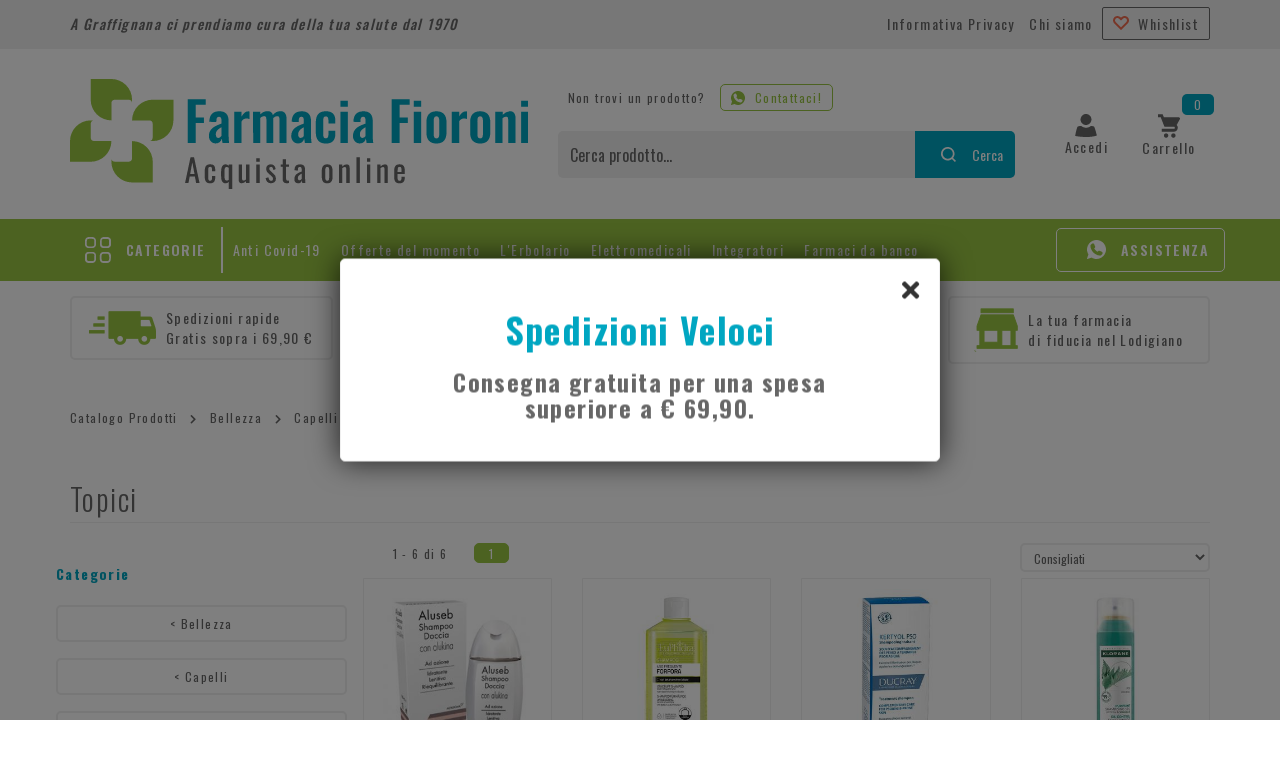

--- FILE ---
content_type: text/html;charset=UTF-8
request_url: https://shop.farmaciafioroni.it/bellezza/capelli/forfora/topici.html
body_size: 14857
content:







































	
	



	
	
 




	
	
	









	
	
		
		

	
	




	
	 
	



	
	 
	



	
	
	



		
		



	




































<!DOCTYPE html>
<html lang="it">
<head>
	<meta charset="utf-8">
	<meta http-equiv="X-UA-Compatible" content="IE=edge">
	<meta name="viewport" content="width=device-width, initial-scale=1">
	
	<script src="/res/libs/jquery/jquery-1.12.4/jquery-1.12.4.min.js"></script>
	<script src="/res/libs/bootstrap/boostrap-3.4.1-pers/js/bootstrap.min.js"></script>
	<script>
		bootstrap_func=jQuery;
	</script>
	


<meta charset="utf-8">




<link href="/css/css_common.css" rel="stylesheet" type="text/css" />


<!-- <link href="/modelli/camediResponsive/css/slider-home1.9.css" rel="stylesheet" type="text/css" />-->

<script src="/include/responsive/js/navigazioneCatalogo1.12.jsp"></script>




	<link rel="stylesheet" type="text/css" href="/css/avviso_carrello.css"/>


     <link rel="stylesheet" type="text/css" href="/css/avviso_wishlist.css"/>





<script type="text/javascript">
	var msgAlertQta = 'Attenzione!\nHai già inserito la quantità massima di prodotti possibile nel carrello';
	var msgConfirmQta = 'Attenzione!\nIn magazzino sono disponibili solamente altri #qtaCheck# pezzi.\nVuoi acquistarli comunque?';
</script>
<script src="/include/responsive/js/funzioniCarrello1.21.jsp" type="text/javascript"></script>


<script type="text/javascript" src="/include/responsive/js/jquerytools/jquery.tools.full.1.2.7.min.js"></script>
<script>Jq=$;</script>
<script>JQTOOLS = $;</script>




<link href="/custom/favicon.ico" rel="icon"/>
	
























			<script>
				function loadScript(src, callback)
				{
					var s,
							r,
							t;
					r = false;
					s = document.createElement('script');
					s.type = 'text/javascript';
					s.src = src;
					s.onload = s.onreadystatechange = function() {
						console.log( this.readyState ); //uncomment this line to see which ready states are called.
						if ( !r && (!this.readyState || this.readyState == 'complete') )
						{
							r = true;
							if(callback!=null)
								callback();
						}
					};
					t = document.getElementsByTagName('script')[0];
					t.parentNode.insertBefore(s, t);
				}
			</script>
            

			
				<script>
window.axeptioSettings = {
  clientId: "636cf9991283a2f9bb0f5f21",
  cookiesVersion: "shop-it",
  googleConsentMode: {
    default: {
      analytics_storage: "denied",
      ad_storage: "denied",
      ad_user_data: "denied",
      ad_personalization: "denied",
      wait_for_update: 500
    }
  }
};
 
(function(d, s) {
  var t = d.getElementsByTagName(s)[0], e = d.createElement(s);
  e.async = true; e.src = "//static.axept.io/sdk.js";
  t.parentNode.insertBefore(e, t);
})(document, "script");
</script>
			


			
				
				<script>
					(function(w,d,s,l,i){w[l]=w[l]||[];w[l].push({'gtm.start':
							new Date().getTime(),event:'gtm.js'});var f=d.getElementsByTagName(s)[0],
						j=d.createElement(s),dl=l!='dataLayer'?'&l='+l:'';j.async=true;j.src=
						'https://www.googletagmanager.com/gtm.js?id='+i+dl;f.parentNode.insertBefore(j,f);
					})(window,document,'script','dataLayer','GTM-WF77TG8');
				</script>
				
			
		
		
			
			
				<script>
void 0 === window._axcb && (window._axcb = []);
window._axcb.push(function(axeptio) {
 axeptio.on("cookies:complete", function(choices) {
    if (!choices['Google Ads']) {   
        window.adsbygoogle.requestNonPersonalizedAds = 1;
    }
    window.adsbygoogle.pauseAdRequests = 0;
  });
});

</script>
			
		
	

<meta http-equiv="Content-Type" content="text/html; charset=UTF-8">


<title>Topici - Farmacia Fioroni | Acquista online</title>
<meta name="description" content="Farmacia Fioroni | Acquista online i migliori prodotti per la tua salute e il tuo benessere" />
<meta name="keywords" content="farmacia fioroni, fioroni, Graffignana, lodi, acquista online, e-commerce, farmacia, erbolario, integratori, salute" />
<meta name="robots" content="index, follow" />
<meta name="googlebot" content="index, follow" />

<!--  tag personali generali / inizio -->
<meta name="google-site-verification" content="Fn1kegZzURt3nKPnXIa0Q3ehedVuQQlVlhpsUhpe8aI" />
<script>
document.addEventListener("DOMContentLoaded", (event) => {
    if(window.location.pathname =='/cliente/updateCliente.jsp'){
        document.querySelector("#topFooter").innerHTML = "";
        document.querySelector("#topFooter").style.padding = 0;
    }
})
</script>
<!--  tag personali generali / fine -->






		<link rel="canonical" href="https://shop.farmaciafioroni.it/bellezza/capelli/forfora/topici.html" />
		










	<link rel="stylesheet" type="text/css" href="/css/avviso_carrello.css"/>
	<link rel="stylesheet" type="text/css" href="/css/avviso_wishlist.css"/>
	<script type="text/javascript" src="/include/responsive/js/funzioniSchedaProdottoTop.js"></script>
	





<!-- jquery ui custom. : core.js, widget.js, position.js, autocomplete.js, menu.js -->

<script src="/include/responsive/js/jquery-ui/1.11.4/jquery-ui.min.custom.autocomplete.js"></script>

<script type="text/javascript" src="/include/responsive/search/autocompletamento/js/autocompletamento.js?v=212.1"></script>
<link href="/css/autocompletamentoRicercaNome.css" rel="stylesheet" type="text/css" />


<script type="text/javascript">

if (typeof(Jq) == "undefined")
	Jq = $;
	
Jq(function() {
	
	var campo='nomeRicercaTop';
	
	recuperaInformazioni('/include/responsive/search/autocompletamento/interrogazioneAjax.jsp?campo=nomeRicercaTop','nomeRicercaTop1','{"RICERCA_PER_NOME": { "tipo" :"1", "nome_campo_ricerca" :"nomeRicercaTop1"}}');
	
	recuperaInformazioni('/include/responsive/search/autocompletamento/interrogazioneAjax.jsp?campo=nomeRicercaTop','nomeRicercaTop2','{"RICERCA_PER_NOME": { "tipo" :"1", "nome_campo_ricerca" :"nomeRicercaTop2"}}');
	
	
	});
</script>

	<link rel="stylesheet" type="text/css" href="/css/autocompletamentoRicercaNome.css" />
	<link href="/res/libs/bootstrap/boostrap-3.4.1-pers/css/bootstrap.min.css" rel="stylesheet">
	<link rel="stylesheet" type="text/css" href="/res/libs/fontawesome/fontawesome-free-5.6.3-web/css/all.min.css">
	<!--[if lt IE 9]>
	  <script src="https://oss.maxcdn.com/html5shiv/3.7.2/html5shiv.min.js"></script>
	  <script src="https://oss.maxcdn.com/respond/1.4.2/respond.min.js"></script>
	<![endif]-->

	
		
		<script type="text/javascript" src="https://tps.trovaprezzi.it/javascripts/tracking-vanilla.min.js"></script>
	
	
	<link rel="stylesheet" href="/res/libs/owl/OwlCarousel2-2.3.4/assets/owl.carousel.min.css">

	
	
		<link rel="stylesheet" type="text/css" href="/css/avviso_wishlist.css" />
	
	<link href="https://fonts.googleapis.com/css2?family=Oswald:wght@200;300;400;500;600;700&display=swap" rel="stylesheet">
	<link rel="stylesheet" type="text/css"	href="/modelli/fioroni/res/css/normalize.min.css?v=212.1">
	<link rel="stylesheet" type="text/css"	href="/modelli/fioroni/res/css/fioroni.min.css?v=212.1">
	<link rel="stylesheet" type="text/css"	href="/modelli/fioroni/res/css/responsive.min.css?v=212.1">
	<link rel="stylesheet" type="text/css"	href="/modelli/fioroni/res/css/carrello.min.css?v=212.1">
	<script src="https://www.paypal.com/sdk/js?client-id=AZwijG76pp8l9959VNvO5_FcsQ7Pw7lts8sUOkYfLVd4qCJxkHPV84x4z8MvzSyMSyK1vHIyzTehI6p6&components=googlepay,applepay,messages,buttons,hosted-fields,funding-eligibility&merchant-id=AWRT24KS6NQY2" data-namespace="PayPalSDK"></script>
</head>

<body id="page-top">
	



	<noscript><iframe src="https://www.googletagmanager.com/ns.html?id=GTM-WF77TG8" height="0" width="0" style="display:none;visibility:hidden"></iframe></noscript>
	



















	




<link rel="stylesheet" type="text/css" href="/css/messaggio_push.css"/>

<script>
function chiudiMsgPush(){
	Jq('#overlay_msg_push').hide();
	Jq('#div_msg_push_avviso').fadeOut();
}
function mostraMsgPush(){
	Jq('#overlay_msg_push').show();
	Jq('#div_msg_push_avviso').show();
}
</script>


	







<div id="overlay_carrello" class="overlay_carrello"></div>
<div class="carrello_hover" id="div_carrello_avviso2">
    <div class="carrello_hover_su">
        <p>hai aggiunto <br /><span class="evidente" id="nome_prodotto"></span></p>
        <p><span class="evidente" id="num_prod_carrello"></span>&nbsp;
            <span id="card_articoli" style="display: none">articoli</span><span id="card_articolo" style="display: none">articolo</span> in ordine <br />
        </p>
        
    </div>
    <div class="carrello_hover_giu">
        <div class="carrello_hover_giu_sx">
            <a class="bottone continua_shop" href="javascript:void(0)" onclick="chiudiAvvisoCarrello('div_carrello_avviso2')">
                <span>Torna<br/>allo shopping</span>
            </a>
        </div>
        <div class="carrello_hover_giu_dx">
            <a class="bottone vai_carrello"  href="javascript:void(0)" onclick="redirectToUrl('/carrello/carrello.jsp')">
                <span>Visualizza il<br /> mio carrello</span>
            </a>
        </div>
    </div>
</div>
	
		


<div id="overlay_wishlist" class="overlay_carrello overlay_wishlist"></div>
<div class="carrello_hover wishlist_hover" id="div_wishlist_avviso2">
<div class="carrello_hover_su wishlist_hover_su">

<p>hai aggiunto <br /><span class="evidente" id="nome_prodotto_wishlist">
</span></p>


</div>


<div class="carrello_hover_giu wishlist_hover_giu">


<div class="carrello_hover_giu_sx wishlist_hover_giu_sx"><a class="bottone continua_shop" href="javascript:void(0)" onclick="chiudiAvvisoCarrello('div_wishlist_avviso2')">
<span>
Torna<br/>allo shopping
</span></a></div>

<div class="carrello_hover_giu_dx wishlist_hover_giu_dx"><a class="bottone_wishlist vai_carrello"  href="javascript:void(0)" onclick="redirectToUrl('/wishlist/wishlist.jsp')">
<span>
Visualizza la<br/>lista dei desideri</span></a></div>

</div>

</div>
	

<header>

	<!-- Top bar -->
	<div id="topHeader">
		<div class="container">
			<div class="row" id="topBar">

				<div class="col-xs-12">
					<div class="left hidden-xs">	
						
















	
	
	<p class="zonaBanner posizione1 slogan"  >
	
		
		

		
		A Graffignana ci prendiamo cura della tua salute dal 1970
		
		

		
		
		

			
			</p>
			
		
	


	
			
					</div> 
	

	
					<div class="right">
						
							<ul>
								
									
										<li><a href="/website/pagina.jsp?sezione=privacy&idM=16" target="_parent">Informativa Privacy</a></li>
									
								
									
										<li><a href="/website/pagina.jsp?sezione=paginaPersonalizzata&id=17&idM=17" target="_parent">Chi siamo</a></li>
									
								
							</ul>							
						
						<div class="wishlistBox">
							
							<a  href="/wishlist/wishlist.jsp">
								<svg xmlns="http://www.w3.org/2000/svg" width="96" height="85" viewBox="0 0 96 84.5"><path d="M69.7 0c-7.3 0-14.3 2.9-19.5 8L48 10.3l-2.2-2.2c-5.2-5.1-12.2-8-19.5-8C19.2 0 12.4 2.9 7.4 8c-10 10.4-9.9 27 0.4 37.2L46.7 84c0.7 0.7 1.9 0.7 2.7 0 0 0 0 0 0 0l36.2-36.2 2.7-2.7c10.2-10.2 10.4-26.8 0.4-37.2C83.6 2.8 76.8-0.1 69.7 0zM79.3 37.1l-2.2 2.2L48 68.3 16.7 37.1c-4.4-4.2-5.8-10.7-3.6-16.3 2.1-5.4 7.4-8.9 13.2-8.8 4.1 0 8.1 1.6 11 4.5l8.1 8.1c1.4 1.4 3.8 1.4 5.2 0 0 0 0 0 0 0l8.1-8.1c2.9-2.9 6.9-4.5 11-4.5 5.8-0.1 11 3.4 13.2 8.8C85 26.4 83.6 32.8 79.3 37.1z"/></svg>
								Whishlist 
							</a>
						</div>
	
	
						
					</div>
				</div>
			</div>
				
				
			
		
		
		</div>
	</div>
	
	
	<div class="container" id="headerCentro">
	
		<div class="row1">	
			<div class="col-xs-12 col-sm-5">
			
				<a id="logo" href="/">
					<img src="/modelli/fioroni/res/img/logo farmacia Fioroni.svg" alt="Logo Farmacia Fioroni">
				</a>
				<div class="borderGrey visible-xs">
						
						<a class="cart" href="/carrello/carrello.jsp" >
							<svg xmlns="http://www.w3.org/2000/svg" width="22" height="24" viewBox="0 0 22 23.5"><path d="M8.1 19.1c1.2 0 2.2 1 2.2 2.2s-1 2.2-2.2 2.2 -2.2-1-2.2-2.2S6.9 19.1 8.1 19.1zM13.2 21.3c0 1.2 1 2.2 2.2 2.2s2.2-1 2.2-2.2 -1-2.2-2.2-2.2S13.2 20.1 13.2 21.3zM21.8 3.7c-0.3-0.5-0.7-0.7-1.3-0.7H5.8L4.7 0H0v2.9h2.7l3.7 9.5h9.4c0.6 0 1.1 0.5 1.1 1.1 0 0.6-0.5 1.1-1.1 1.1H3.7v2.9h12.1c2.2 0 4-1.8 4-4 0-1-0.4-2-1.1-2.8l3.1-5.7C22.1 4.7 22.1 4.1 21.8 3.7z"/></svg>
							<span class="articoli">
								0
							</span>
						
						</a>
					
				</div>
			</div>
			<div class="col-xs-12 col-sm-5">
				<div class="row">
					<span class="chiediProdotto hidden-xs">Non trovi un prodotto?</span><a href="javascript:void()" onclick="showPopWhatsapp();" class="linkWhatsApp hidden-xs" title="Contattaci su WhatsApp!">
					<svg xmlns="http://www.w3.org/2000/svg" width="14" height="14" viewBox="0 0 19 19"><path fill="currentColor" d="M9.5 0C4.3 0 0 4.3 0 9.5c0 1.7 0.5 3.4 1.4 4.9L0 18.5c0 0.1 0 0.3 0.1 0.4C0.2 19 0.3 19 0.4 19c0 0 0.1 0 0.1 0l4.1-1.4C6.1 18.5 7.8 19 9.5 19c5.2 0 9.5-4.3 9.5-9.5C19 4.3 14.7 0 9.5 0zM15.6 13.3c0 0.3-0.1 0.7-0.4 0.9l-1 1c-0.2 0.2-0.6 0.4-0.9 0.4h0C8 15.4 3.6 11 3.4 5.7c0-0.3 0.1-0.7 0.4-0.9l1-1C5 3.6 5.3 3.4 5.7 3.4H6c0.5 0 1 0.3 1.2 0.8l0.9 2.3c0.2 0.4 0.1 1-0.3 1.3L7.4 8.2c-0.2 0.2-0.2 0.4 0 0.6 0.4 0.6 1.4 1.8 2.8 2.8 0.2 0.1 0.4 0.1 0.6-0.1l0.4-0.4c0.3-0.3 0.9-0.4 1.3-0.3l2.3 0.9c0.5 0.2 0.8 0.7 0.8 1.2V13.3z"></path></svg>
					Contattaci!</a>
					<!-- Campo cerca-->
					<form role="search"
						action="/RicercaProdotto.do?#redirectResult"
						accept-charset="UTF-8" id="formRicercaCatalgoTop">
						<div class="input-group">
							<input type="text" class="form-control" id="nomeRicercaTop2"
								name="ricercaGenerica"
								placeholder='Cerca prodotto...'
								value="">
							<div class="btnSearchbox">
								<button class="btn btn-search"
									onclick="document.getElementById('formRicercaCatalgoTop').submit();">
									<svg xmlns="http://www.w3.org/2000/svg" width="15" height="15" viewBox="0 0 15 15"><path d="M6.8 13.5c1.5 0 3-0.5 4.1-1.4l2.9 2.9 1.2-1.2 -2.9-2.9c0.9-1.1 1.4-2.6 1.4-4.1 0-3.7-3-6.8-6.8-6.8S0 3 0 6.8 3 13.5 6.8 13.5zM6.8 1.7c2.8 0 5 2.3 5 5 0 2.8-2.3 5-5 5s-5-2.3-5-5C1.7 4 4 1.7 6.8 1.7z"/></svg>
									<span> Cerca</span>
								</button>
							</div>
						</div>
					</form>
					<!-- FINE Campo cerca -->
				</div>
			</div>
				
				
			<div class="col-sm-2 hidden-xs">
				
				
					<div class="boxheaderIcon">
						
						
							<!-- utente NON loggato -->
							
								<a class="areaUtenteBtn" href="/cliente/login.jsp">
									<svg xmlns="http://www.w3.org/2000/svg" width="22" height="23" viewBox="0 0 21.7 23"><path fill-rule="evenodd" clip-rule="evenodd" d="M10.9 23C3.7 22.9 0 21.9 0 21.9s1.1-6.2 2.2-8.8c0.3-0.7 1.4-1 2.9-1.1l1 0c2.8 2.3 6.8 2.3 9.6 0l0.6 0c1.5 0.1 2.6 0.4 2.9 1.1 1.1 2.6 2.5 8.4 2.5 8.4S18 23.1 10.9 23zM10.9 11c-3 0-5.5-2.4-5.5-5.4S7.8 0 10.8 0s5.5 2.4 5.5 5.4c0 0 0 0 0 0C16.3 8.5 13.9 10.9 10.9 11 10.9 10.9 10.9 10.9 10.9 11L10.9 11z"/></svg>
									<span class="hidden-xs">Accedi</span>
								</a>
								
									<!-- 
									<a href="/cliente/condizioniRegistrazione.jsp">
										<svg xmlns="http://www.w3.org/2000/svg" width="22" height="23" viewBox="0 0 21.7 23"><path fill-rule="evenodd" clip-rule="evenodd" d="M10.9 23C3.7 22.9 0 21.9 0 21.9s1.1-6.2 2.2-8.8c0.3-0.7 1.4-1 2.9-1.1l1 0c2.8 2.3 6.8 2.3 9.6 0l0.6 0c1.5 0.1 2.6 0.4 2.9 1.1 1.1 2.6 2.5 8.4 2.5 8.4S18 23.1 10.9 23zM10.9 11c-3 0-5.5-2.4-5.5-5.4S7.8 0 10.8 0s5.5 2.4 5.5 5.4c0 0 0 0 0 0C16.3 8.5 13.9 10.9 10.9 11 10.9 10.9 10.9 10.9 10.9 11L10.9 11z"/></svg>
										<span class="hidden-xs hidden-sm">Registrati</span>
									</a>
									-->
							
							<!-- utente SI loggato -->
							
							
							
						
						
					
					
						<a class="cart" href="/carrello/carrello.jsp" >
							<svg xmlns="http://www.w3.org/2000/svg" width="22" height="24" viewBox="0 0 22 23.5"><path d="M8.1 19.1c1.2 0 2.2 1 2.2 2.2s-1 2.2-2.2 2.2 -2.2-1-2.2-2.2S6.9 19.1 8.1 19.1zM13.2 21.3c0 1.2 1 2.2 2.2 2.2s2.2-1 2.2-2.2 -1-2.2-2.2-2.2S13.2 20.1 13.2 21.3zM21.8 3.7c-0.3-0.5-0.7-0.7-1.3-0.7H5.8L4.7 0H0v2.9h2.7l3.7 9.5h9.4c0.6 0 1.1 0.5 1.1 1.1 0 0.6-0.5 1.1-1.1 1.1H3.7v2.9h12.1c2.2 0 4-1.8 4-4 0-1-0.4-2-1.1-2.8l3.1-5.7C22.1 4.7 22.1 4.1 21.8 3.7z"/></svg>
							<span class="hidden-xs" >Carrello</span>
							<span class="articoli">
								0
							</span>
						
						</a>
					</div>
				
			</div>
		</div>
	</div>
	
</header>	


<!-- HEADER - menu, voci e cerca -->

<section id="Navigation">
	<div class="container">
	    <div class="row">
	      <div class="col-xs-12">
<!-- 	          <div class="navbar-collapse"> -->
	            <ul class="nav navbar-nav navbar-left">
	              <li class="dropdown menu-large">
	              <a href="#" class="dropdown-toggle menu-categorie" data-toggle="dropdown">
					<svg xmlns="http://www.w3.org/2000/svg" width="26" height="26" viewBox="0 0 26 26"><path fill-rule="evenodd" clip-rule="evenodd" d="M26 18.5c0-2-1.6-3.6-3.6-3.6 -0.7 0-1.3 0-2 0 -0.7 0-1.3 0-2 0 -2 0.1-3.5 1.6-3.6 3.6 0 1.3 0 2.6 0 3.9 0 2 1.6 3.6 3.6 3.6 1.3 0 2.6 0 3.8 0 2 0 3.6-1.6 3.6-3.6C26 21.1 26 19.8 26 18.5zM24.1 22.3c0 1.1-0.8 1.8-1.9 1.8 -1.2 0-2.4 0-3.7 0 -1.1 0-1.9-0.8-1.9-1.9 0-0.6 0-1.2 0-1.8 0-0.6 0-1.2 0-1.8 0-1.1 0.8-1.8 1.8-1.8 1.3 0 2.5 0 3.8 0 1 0 1.8 0.7 1.8 1.8C24.2 19.8 24.2 21.1 24.1 22.3z"/><path fill-rule="evenodd" clip-rule="evenodd" d="M14.9 5.5c0 0.6 0 1.3 0 1.9 0 2.1 1.6 3.7 3.7 3.7 1.3 0 2.5 0 3.8 0 2.1 0 3.6-1.6 3.7-3.7 0-1.2 0-2.5 0-3.7 0-2-1.6-3.6-3.6-3.7 -1.3 0-2.6 0-3.8 0 -2 0-3.6 1.6-3.6 3.6C14.9 4.3 14.9 4.9 14.9 5.5 14.9 5.5 14.9 5.5 14.9 5.5zM16.7 3.8c0-1.1 0.7-1.9 1.8-1.9 1.3 0 2.5 0 3.8 0 1.1 0 1.8 0.8 1.8 1.8 0 1.2 0 2.5 0 3.7 0 1.1-0.8 1.8-1.9 1.8 -1.2 0-2.3 0-3.5 0 -1.2 0-1.9-0.8-1.9-2 0-0.6 0-1.1 0-1.7C16.7 5 16.7 4.4 16.7 3.8z"/><path fill-rule="evenodd" clip-rule="evenodd" d="M3.5 11.1c1.3 0 2.7 0 4 0 2-0.1 3.5-1.6 3.5-3.6 0-0.6 0-1.3 0-1.9 0-0.7 0-1.3 0-2 0-2-1.6-3.6-3.6-3.6C6.2 0 4.9 0 3.6 0 1.7 0.1 0.1 1.6 0 3.6c0 1.3 0 2.7 0 4C0.1 9.5 1.6 11.1 3.5 11.1zM1.9 3.6c0-1 0.7-1.7 1.7-1.7 1.3-0.1 2.7-0.1 4 0 1 0 1.7 0.8 1.7 1.9 0 1.2 0 2.4 0 3.7 0 1.1-0.8 1.8-1.9 1.9 -0.6 0-1.3 0-1.9 0 -0.6 0-1.2 0-1.8 0 -1.1 0-1.9-0.7-1.9-1.8C1.8 6.2 1.8 4.9 1.9 3.6z"/><path fill-rule="evenodd" clip-rule="evenodd" d="M11.1 18.5c0-2-1.6-3.6-3.6-3.6 -1.3 0-2.7 0-4 0 -2 0-3.5 1.6-3.6 3.6 0 1.3 0 2.6 0 3.9 0 2 1.6 3.5 3.6 3.6 1.3 0 2.6 0 3.9 0 2 0 3.5-1.6 3.6-3.6 0-0.7 0-1.3 0-2 0 0 0 0 0 0C11.1 19.8 11.1 19.1 11.1 18.5zM9.3 22.2c0 1.1-0.7 1.9-1.8 1.9 -1.2 0-2.5 0-3.7 0 -1.1 0-1.8-0.8-1.9-1.9 0-1.2 0-2.4 0-3.7 0-1.2 0.8-1.9 2-1.9 0.6 0 1.2 0 1.8 0 0.6 0 1.2 0 1.8 0 1.2 0 1.9 0.8 1.9 1.9C9.3 19.8 9.3 21 9.3 22.2z"/></svg>
					Categorie</a>
	                <ul class="dropdown-menu megamenu row">
                      <a href="#" class="dropdown-toggle menu-categorie visible-xs" data-toggle="dropdown"><i class="fa fa-times"></i></a>

						
						
						
							
								
									
										<div class="col-xs-12 col-sm-6 col-md-4">
											<li class="li-padre">
												<ul class="lista-categorie-megamenu-livello2">
													<li class="dropdown-header">
														<a href="/igiene-e-medicazione.html">
															Igiene e Medicazione
														</a>
													</li>
													
														<ul>
															

																
																	<li>
																		<a href="/igiene-e-medicazione/medicazione.html">
																			Medicazione
																		</a>
																	</li>
																

															

																
																	<li>
																		<a href="/igiene-e-medicazione/igiene-intima.html">
																			Igiene intima
																		</a>
																	</li>
																

															

																
																	<li>
																		<a href="/igiene-e-medicazione/cavo-orale.html">
																			Cavo orale
																		</a>
																	</li>
																

															
															<li class="vediTutteCat"><a href="/igiene-e-medicazione.html">vedi tutti >></a></li>
														</ul>
													
												</ul>
											</li>
										</div>
									
								
									
										<div class="col-xs-12 col-sm-6 col-md-4">
											<li class="li-padre">
												<ul class="lista-categorie-megamenu-livello2">
													<li class="dropdown-header">
														<a href="/farmaco-da-banco.html">
															Farmaco da Banco
														</a>
													</li>
													
												</ul>
											</li>
										</div>
									
								
									
										<div class="col-xs-12 col-sm-6 col-md-4">
											<li class="li-padre">
												<ul class="lista-categorie-megamenu-livello2">
													<li class="dropdown-header">
														<a href="/sport.html">
															Sport
														</a>
													</li>
													
														<ul>
															

																
																	<li>
																		<a href="/sport/preparati.html">
																			Preparati
																		</a>
																	</li>
																

															

																
																	<li>
																		<a href="/sport/accessori.html">
																			Accessori
																		</a>
																	</li>
																

															
															<li class="vediTutteCat"><a href="/sport.html">vedi tutti >></a></li>
														</ul>
													
												</ul>
											</li>
										</div>
									
								
									
										<div class="col-xs-12 col-sm-6 col-md-4">
											<li class="li-padre">
												<ul class="lista-categorie-megamenu-livello2">
													<li class="dropdown-header">
														<a href="/gravidanza-ed-allattamento.html">
															Gravidanza ed allattamento
														</a>
													</li>
													
														<ul>
															

																
																	<li>
																		<a href="/gravidanza-ed-allattamento/indumenti-e-accessori-pre-post-parto.html">
																			Indumenti e accessori pre-post parto
																		</a>
																	</li>
																

															

																
																	<li>
																		<a href="/gravidanza-ed-allattamento/preparati.html">
																			Preparati
																		</a>
																	</li>
																

															

																
																	<li>
																		<a href="/gravidanza-ed-allattamento/test-ovulazione-gravidanza.html">
																			Test ovulazione / gravidanza
																		</a>
																	</li>
																

															
															<li class="vediTutteCat"><a href="/gravidanza-ed-allattamento.html">vedi tutti >></a></li>
														</ul>
													
												</ul>
											</li>
										</div>
									
								
									
										<div class="col-xs-12 col-sm-6 col-md-4">
											<li class="li-padre">
												<ul class="lista-categorie-megamenu-livello2">
													<li class="dropdown-header">
														<a href="/infanzia.html">
															Infanzia
														</a>
													</li>
													
														<ul>
															

																
																	<li>
																		<a href="/infanzia/preparati.html">
																			Preparati
																		</a>
																	</li>
																

															

																
																	<li>
																		<a href="/infanzia/igiene.html">
																			Igiene
																		</a>
																	</li>
																

															

																
																	<li>
																		<a href="/infanzia/alimentazione.html">
																			Alimentazione
																		</a>
																	</li>
																

															
															<li class="vediTutteCat"><a href="/infanzia.html">vedi tutti >></a></li>
														</ul>
													
												</ul>
											</li>
										</div>
									
								
									
										<div class="col-xs-12 col-sm-6 col-md-4">
											<li class="li-padre">
												<ul class="lista-categorie-megamenu-livello2">
													<li class="dropdown-header">
														<a href="/strumenti-e-tecnologia.html">
															Strumenti e Tecnologia
														</a>
													</li>
													
														<ul>
															

																
																	<li>
																		<a href="/strumenti-e-tecnologia/autodiagnostici.html">
																			Autodiagnostici
																		</a>
																	</li>
																

															

																
																	<li>
																		<a href="/strumenti-e-tecnologia/ortopedici.html">
																			Ortopedici
																		</a>
																	</li>
																

															

																
																	<li>
																		<a href="/strumenti-e-tecnologia/contenitori.html">
																			Contenitori
																		</a>
																	</li>
																

															
															<li class="vediTutteCat"><a href="/strumenti-e-tecnologia.html">vedi tutti >></a></li>
														</ul>
													
												</ul>
											</li>
										</div>
									
								
									
										<div class="col-xs-12 col-sm-6 col-md-4">
											<li class="li-padre">
												<ul class="lista-categorie-megamenu-livello2">
													<li class="dropdown-header">
														<a href="/alimentazione-e-integratori.html">
															Alimentazione e Integratori
														</a>
													</li>
													
														<ul>
															

																
																	<li>
																		<a href="/alimentazione-e-integratori/celiachia.html">
																			Celiachia
																		</a>
																	</li>
																

															

																
																	<li>
																		<a href="/alimentazione-e-integratori/diabete.html">
																			Diabete
																		</a>
																	</li>
																

															

																
																	<li>
																		<a href="/alimentazione-e-integratori/alimentari.html">
																			Alimentari
																		</a>
																	</li>
																

															
															<li class="vediTutteCat"><a href="/alimentazione-e-integratori.html">vedi tutti >></a></li>
														</ul>
													
												</ul>
											</li>
										</div>
									
								
									
										<div class="col-xs-12 col-sm-6 col-md-4">
											<li class="li-padre">
												<ul class="lista-categorie-megamenu-livello2">
													<li class="dropdown-header">
														<a href="/veterinaria.html">
															Veterinaria
														</a>
													</li>
													
														<ul>
															

																
																	<li>
																		<a href="/veterinaria/farmaci.html">
																			Farmaci
																		</a>
																	</li>
																

															

																
																	<li>
																		<a href="/veterinaria/accessori.html">
																			Accessori
																		</a>
																	</li>
																

															

																
																	<li>
																		<a href="/veterinaria/mangimi.html">
																			Mangimi
																		</a>
																	</li>
																

															
															<li class="vediTutteCat"><a href="/veterinaria.html">vedi tutti >></a></li>
														</ul>
													
												</ul>
											</li>
										</div>
									
								
									
										<div class="col-xs-12 col-sm-6 col-md-4">
											<li class="li-padre">
												<ul class="lista-categorie-megamenu-livello2">
													<li class="dropdown-header">
														<a href="/salute-e-benessere.html">
															Salute e Benessere
														</a>
													</li>
													
														<ul>
															

																
																	<li>
																		<a href="/salute-e-benessere/apparato-muscolo-scheletrico.html">
																			Apparato muscolo scheletrico
																		</a>
																	</li>
																

															

																
																	<li>
																		<a href="/salute-e-benessere/dermatologici.html">
																			Dermatologici
																		</a>
																	</li>
																

															

																
																	<li>
																		<a href="/salute-e-benessere/incontinenza.html">
																			Incontinenza
																		</a>
																	</li>
																

															
															<li class="vediTutteCat"><a href="/salute-e-benessere.html">vedi tutti >></a></li>
														</ul>
													
												</ul>
											</li>
										</div>
									
								
									
										<div class="col-xs-12 col-sm-6 col-md-4">
											<li class="li-padre">
												<ul class="lista-categorie-megamenu-livello2">
													<li class="dropdown-header">
														<a href="/bellezza.html">
															Bellezza
														</a>
													</li>
													
														<ul>
															

																
																	<li>
																		<a href="/bellezza/capelli.html">
																			Capelli
																		</a>
																	</li>
																

															

																
																	<li>
																		<a href="/bellezza/corpo.html">
																			Corpo
																		</a>
																	</li>
																

															

																
																	<li>
																		<a href="/bellezza/solari.html">
																			Solari
																		</a>
																	</li>
																

															
															<li class="vediTutteCat"><a href="/bellezza.html">vedi tutti >></a></li>
														</ul>
													
												</ul>
											</li>
										</div>
									
								
									
										<div class="col-xs-12 col-sm-6 col-md-4">
											<li class="li-padre">
												<ul class="lista-categorie-megamenu-livello2">
													<li class="dropdown-header">
														<a href="/ambiente.html">
															Ambiente
														</a>
													</li>
													
														<ul>
															

																
																	<li>
																		<a href="/ambiente/insetticidi-e-disinfestanti.html">
																			Insetticidi e disinfestanti
																		</a>
																	</li>
																

															

																
																	<li>
																		<a href="/ambiente/deodoranti.html">
																			Deodoranti
																		</a>
																	</li>
																

															

																
																	<li>
																		<a href="/ambiente/articoli-vari-per-casa-e-ambiente.html">
																			Articoli vari per casa e ambiente
																		</a>
																	</li>
																

															
															<li class="vediTutteCat"><a href="/ambiente.html">vedi tutti >></a></li>
														</ul>
													
												</ul>
											</li>
										</div>
									
								
									
										<div class="col-xs-12 col-sm-6 col-md-4">
											<li class="li-padre">
												<ul class="lista-categorie-megamenu-livello2">
													<li class="dropdown-header">
														<a href="/servizi.html">
															Servizi
														</a>
													</li>
													
												</ul>
											</li>
										</div>
									
								
							
						
						
	               
	              
	                </ul>
	              </li>
	              <li class="verticalDivider hidden-xs"></li>
	              
						<li class="hidden-xs"><a href="/anticovid.html" target="_parent">Anti Covid-19</a></li>
					
						<li class="hidden-xs"><a href="/offerte-del-momento.html" target="_parent">Offerte del momento</a></li>
					
						<li class="hidden-xs"><a href="/l-erbolario-srl-173.html" target="_parent">L'Erbolario</a></li>
					
						<li class="hidden-xs"><a href="/strumenti-e-tecnologia.html" target="_parent">Elettromedicali</a></li>
					
						<li class="hidden-xs"><a href="/alimentazione-e-integratori.html" target="_parent">Integratori</a></li>
					
						<li class="hidden-xs"><a href="/farmaco-da-banco.html" target="_parent">Farmaci da banco</a></li>
					 
	            </ul>
	             <ul class="nav navbar-nav navbar-right">
		        	<li><a  href="javascript:void()" onclick="showPopWhatsapp();" target="_blank">
		        	<svg xmlns="http://www.w3.org/2000/svg" width="19" height="19" viewBox="0 0 19 19"><path d="M9.5 0C4.3 0 0 4.3 0 9.5c0 1.7 0.5 3.4 1.4 4.9L0 18.5c0 0.1 0 0.3 0.1 0.4C0.2 19 0.3 19 0.4 19c0 0 0.1 0 0.1 0l4.1-1.4C6.1 18.5 7.8 19 9.5 19c5.2 0 9.5-4.3 9.5-9.5C19 4.3 14.7 0 9.5 0zM15.6 13.3c0 0.3-0.1 0.7-0.4 0.9l-1 1c-0.2 0.2-0.6 0.4-0.9 0.4h0C8 15.4 3.6 11 3.4 5.7c0-0.3 0.1-0.7 0.4-0.9l1-1C5 3.6 5.3 3.4 5.7 3.4H6c0.5 0 1 0.3 1.2 0.8l0.9 2.3c0.2 0.4 0.1 1-0.3 1.3L7.4 8.2c-0.2 0.2-0.2 0.4 0 0.6 0.4 0.6 1.4 1.8 2.8 2.8 0.2 0.1 0.4 0.1 0.6-0.1l0.4-0.4c0.3-0.3 0.9-0.4 1.3-0.3l2.3 0.9c0.5 0.2 0.8 0.7 0.8 1.2V13.3z"/></svg>
		        	<span class="assistenzaBtn">Assistenza</span>
		        	</a></li>
		     		
				     		
				     			
				     				<li class="visible-xs">
										<a class="areaUtenteBtn" href="/cliente/login.jsp">	
					     					<svg xmlns="http://www.w3.org/2000/svg" width="22" height="23" viewBox="0 0 21.7 23"><path fill-rule="evenodd" clip-rule="evenodd" d="M10.9 23C3.7 22.9 0 21.9 0 21.9s1.1-6.2 2.2-8.8c0.3-0.7 1.4-1 2.9-1.1l1 0c2.8 2.3 6.8 2.3 9.6 0l0.6 0c1.5 0.1 2.6 0.4 2.9 1.1 1.1 2.6 2.5 8.4 2.5 8.4S18 23.1 10.9 23zM10.9 11c-3 0-5.5-2.4-5.5-5.4S7.8 0 10.8 0s5.5 2.4 5.5 5.4c0 0 0 0 0 0C16.3 8.5 13.9 10.9 10.9 11 10.9 10.9 10.9 10.9 10.9 11L10.9 11z"/></svg>
											<span class="hidden-xs">Accedi</span>
				     					</a>
			     					</li>
				     			
				     			
				     			
				     		
				
						
			     
			     </ul>
			     
	           
<!-- 	          </div> -->
	      </div>      
	    </div>
	    
  </div>


</section>

<section id="boxInfo"  class="hidden-xs">
	<div class="container">
		<div class="row">
		
			
















	
	
		
		

		
		<div class="zonaBanner posizione6 col-sm-6 col-md-6 col-lg-3"  ><div>
<img src="/custom/content/spedizioni.png">
Spedizioni rapide
<br>
Gratis sopra i 69,90 €
</div>


		
		

		</div>
		<div class="zonaBanner posizione6 col-sm-6 col-md-6 col-lg-3"  ><div>
<img src="/custom/content/pagamenti.png">
Pagamenti sicuri
<br>
anche alla consegna
</div>
		
		

		</div>
		<div class="zonaBanner posizione6 col-sm-6 col-md-6 col-lg-3"  ><div>
<img src="/custom/content/staff.png">
Staff professionale
<br>
al tuo servizio
</div>
		
		

		</div>
		<div class="zonaBanner posizione6 col-sm-6 col-md-6 col-lg-3"  ><div>
<img src="/custom/content/farmacia.png">
La tua farmacia
<br>
di fiducia nel Lodigiano

</div>
		
		

		</div>
		
		

			
		
	


	
		</div>
			
	</div>
</section>

<!-- HEADER - menu, voci e cerca -->


		
		


<div class="container">
	<div class="row">
	
		<div class="col-xs-12 breadcrumbs">			
			
			<!-- breadcrumbs -->
			
		
					


	
		
			
				<a class="bredcrumb" href="/catalogo-prodotti.html">Catalogo Prodotti</a> <i class="fas fa-chevron-right"></i>
			
		
			
				<a class="bredcrumb" href="/bellezza.html">Bellezza</a> <i class="fas fa-chevron-right"></i>
			
		
			
				<a class="bredcrumb" href="/bellezza/capelli.html">Capelli</a> <i class="fas fa-chevron-right"></i>
			
		
			
				<a class="bredcrumb" href="/bellezza/capelli/forfora.html">Forfora</a> <i class="fas fa-chevron-right"></i>
			
		
			
		
		
			
		
			
		
			
		
			
		
			
				<span class="lastBredcrumbs">Topici</span> 
			
		
	
  


				
			

		</div>

	</div>
	
	
	<div class="row">
		<div id="titleListaCat" class="col-xs-12">
			
				
					<h1 >Topici</h1>
				
				
				
					
				
				
			
		</div>
		<div class="col-xs-12 col-sm-3 ">
		<div class="btnFilter visible-xs text-center">
		VISUALIZZA FILTRI <span class="glyphicon glyphicon-triangle-bottom" aria-hidden="true"></span></div>

			
			<div id="filtro_1"></div>
			<script>
				document.addEventListener("DOMContentLoaded", function(){
					$.ajax({
						url: '/include/responsive/catalogo/filtro/filtroProdotti.jsp?idAsyncLoad=1&forzaFiltri=1&idParent0=73&categoria=73&idParent0=73&categoria=73',
						dataType: 'html',
						type: 'get',
						success: function(html) {
							$("#filtro_1").replaceWith(html);
							
						}
					});
				});
			</script>
			
		</div>	

		
		<div class="col-xs-12 col-sm-9 boxListaProd">	
			
				
					 
						<div class="boxPaginazione">							
								<span class="pagination_records">1 - 6&nbsp;di&nbsp;6</span><ul><li class="nav-pag-on">1</li></ul>
								<form><select id="ordinamentoProdottiSelect" name="ordinamentoProdottiSelect" class="ricerca-selezione" onchange="cambiaOrdinamento(this);" >
	<option value="1" >Alfabetico [A - Z]</option>
	<option value="2" >Alfabetico [Z - A]</option>
	<option value="7"  selected="selected" selected >Consigliati</option>
	<option value="6" >Disponibilità</option>
	<option value="10" >Disponibilità (n. pezzi)</option>
	<option value="3" >Prezzo Crescente</option>
	<option value="4" >Prezzo Descrescente</option>
	<option value="8" >Produttore [A > Z]</option>
	<option value="9" >Produttore [Z > A]</option>
</select><input type="hidden" id="requestParams" value="idParent0=73&categoria=73" />
<script type="text/javascript">
jQQ = 
		typeof Jq		!= "undefined" ? Jq :
		typeof jQ		!= "undefined" ? jQ :
		typeof jQuery	!= "undefined" ? jQuery :
		typeof $		!= "undefined" ? $ :
		undefined; /* recupero riferimento jQuery in ordine di preferenza Prenofa */
jQQ('#filtro-selezionato-valore').html(jQQ("#ordinamentoProdottiSelect option:selected").text());
</script>
</form>					 		
				 		</div> 
				 		
									 			
				 					 	
						<div id="products"> 
						
							
								
								<span itemtype="http://schema.org/Product" itemscope>

									<div id="prod_113">&nbsp;</div>
									<script>
										document.addEventListener("DOMContentLoaded", function(){
											$.ajax({
												url: '/modelli/fioroni/include/prodotto-singolo-lista.jsp?idRenderAsync=113',
												dataType: 'html',
												type: 'get',
												success: function(html) {
													$("#prod_113").html(html);
													
												}
											});
										});
									</script>

								</span>
								
							
								
								<span itemtype="http://schema.org/Product" itemscope>

									<div id="prod_4893">&nbsp;</div>
									<script>
										document.addEventListener("DOMContentLoaded", function(){
											$.ajax({
												url: '/modelli/fioroni/include/prodotto-singolo-lista.jsp?idRenderAsync=4893',
												dataType: 'html',
												type: 'get',
												success: function(html) {
													$("#prod_4893").html(html);
													
												}
											});
										});
									</script>

								</span>
								
							
								
								<span itemtype="http://schema.org/Product" itemscope>

									<div id="prod_3288">&nbsp;</div>
									<script>
										document.addEventListener("DOMContentLoaded", function(){
											$.ajax({
												url: '/modelli/fioroni/include/prodotto-singolo-lista.jsp?idRenderAsync=3288',
												dataType: 'html',
												type: 'get',
												success: function(html) {
													$("#prod_3288").html(html);
													
												}
											});
										});
									</script>

								</span>
								
							
								
								<span itemtype="http://schema.org/Product" itemscope>

									<div id="prod_4914">&nbsp;</div>
									<script>
										document.addEventListener("DOMContentLoaded", function(){
											$.ajax({
												url: '/modelli/fioroni/include/prodotto-singolo-lista.jsp?idRenderAsync=4914',
												dataType: 'html',
												type: 'get',
												success: function(html) {
													$("#prod_4914").html(html);
													
												}
											});
										});
									</script>

								</span>
								
							
								
								<span itemtype="http://schema.org/Product" itemscope>

									<div id="prod_4813">&nbsp;</div>
									<script>
										document.addEventListener("DOMContentLoaded", function(){
											$.ajax({
												url: '/modelli/fioroni/include/prodotto-singolo-lista.jsp?idRenderAsync=4813',
												dataType: 'html',
												type: 'get',
												success: function(html) {
													$("#prod_4813").html(html);
													
												}
											});
										});
									</script>

								</span>
								
							<script>dataLayer.push({"ecommerce":{"items":[{"item_id":113,"item_list_name":"Categoria","price":"19.00","index":0,"item_name":"ALUSEB SHAMPOO DOCCIA 125ML","currency":"EUR","item_brand":"SKINIUS Srl","item_category":"Catalogo Prodotti/Bellezza/Capelli/Forfora/Topici"},{"item_id":4893,"item_list_name":"Categoria","price":"9.90","index":1,"item_name":"EUPHIDRA SH FREQ FORFORA 400ML","currency":"EUR","item_brand":"ZETA FARMACEUTICI SpA","item_category":"Catalogo Prodotti/Bellezza/Capelli/Forfora/Topici"},{"item_id":3288,"item_list_name":"Categoria","price":"18.00","index":2,"item_name":"KERTYOL PSO SHAMPOO 125ML","currency":"EUR","item_brand":"DUCRAY (Pierre Fabre It. SpA)","item_category":"Catalogo Prodotti/Bellezza/Capelli/Forfora/Topici"}]},"event":"view_item_list"});dataLayer.push({"ecommerce":{"items":[{"item_id":4914,"item_list_name":"Categoria","price":"16.90","index":3,"item_name":"KLORANE SHAMPOO SECCO ORT150ML","currency":"EUR","item_brand":"KLORANE (Pierre Fabre It. SpA)","item_category":"Catalogo Prodotti/Bellezza/Capelli/Forfora/Topici"},{"item_id":4813,"item_list_name":"Categoria","price":"14.90","index":4,"item_name":"RESTIVOIL COMPLEX A/FORF C SEC","currency":"EUR","item_brand":"PERRIGO ITALIA Srl","item_category":"Catalogo Prodotti/Bellezza/Capelli/Shampoo"},{"item_id":1696,"item_list_name":"Categoria","price":"11.99","index":5,"item_name":"RESTIVOIL FISIOLOGICO 250ML TP","currency":"EUR","item_brand":"PERRIGO ITALIA Srl","item_category":"Catalogo Prodotti/Bellezza/Capelli/Shampoo"}]},"event":"view_item_list"});</script>
								
								<span itemtype="http://schema.org/Product" itemscope>

									<div id="prod_1696">&nbsp;</div>
									<script>
										document.addEventListener("DOMContentLoaded", function(){
											$.ajax({
												url: '/modelli/fioroni/include/prodotto-singolo-lista.jsp?idRenderAsync=1696',
												dataType: 'html',
												type: 'get',
												success: function(html) {
													$("#prod_1696").html(html);
													
												}
											});
										});
									</script>

								</span>
								
							
						
						</div>
						
						
						<div class="boxPaginazione">							
								<span class="pagination_records">1 - 6&nbsp;di&nbsp;6</span><ul><li class="nav-pag-on">1</li></ul>
								<form><select id="ordinamentoProdottiSelect" name="ordinamentoProdottiSelect" class="ricerca-selezione" onchange="cambiaOrdinamento(this);" >
	<option value="1" >Alfabetico [A - Z]</option>
	<option value="2" >Alfabetico [Z - A]</option>
	<option value="7"  selected="selected" selected >Consigliati</option>
	<option value="6" >Disponibilità</option>
	<option value="10" >Disponibilità (n. pezzi)</option>
	<option value="3" >Prezzo Crescente</option>
	<option value="4" >Prezzo Descrescente</option>
	<option value="8" >Produttore [A > Z]</option>
	<option value="9" >Produttore [Z > A]</option>
</select><input type="hidden" id="requestParams" value="idParent0=73&categoria=73" />
<script type="text/javascript">
jQQ = 
		typeof Jq		!= "undefined" ? Jq :
		typeof jQ		!= "undefined" ? jQ :
		typeof jQuery	!= "undefined" ? jQuery :
		typeof $		!= "undefined" ? $ :
		undefined; /* recupero riferimento jQuery in ordine di preferenza Prenofa */
jQQ('#filtro-selezionato-valore').html(jQQ("#ordinamentoProdottiSelect option:selected").text());
</script>
</form>					 		
				 		</div> 
					
					
		</div>
		
		
	</div>


</div>



		
		

<div class="container">
	<div class="row">
		
















	
	
	<div class="zonaBanner posizione9"  >
	
		
		

		
		<div id="overlayBox" style="display:none" aria-modal="true" role="alert" tabindex="-1"><div><h2>

Spedizioni Veloci

</h2><h3>

Consegna gratuita per una spesa
<br>
superiore a € 69,90.

</h3>

<button id="closeBtn" type="button" title="Chiudi" alt="chiudi il popup" data-dismiss="modal" aria-label="chiudi il popup"><i class="fa fa-times" aria-hidden="true"  style="color:#333;"><span class="hideForAccessibility">chiudi il popup</span></i></button></div></div>
<script>function setCookie(b,f,c){var e=new Date();e.setTime(e.getTime()+(c*24*60*60*1000));var a="expires="+e.toUTCString();document.cookie=b+"="+f+"; "+a+";path=/"}function getCookie(d){var b=d+"=";var a=document.cookie.split(";");for(var e=0;e<a.length;e++){var f=a[e];while(f.charAt(0)==" "){f=f.substring(1)}if(f.indexOf(b)==0){return f.substring(b.length,f.length)}}return""}$(document).ready(function(){if(getCookie("prorogavs_ok")!="1"){setTimeout(function(){$("#overlayBox").fadeIn()},200)}$("#closeBtn").on("click",function(){$("#overlayBox").fadeOut();setCookie("prorogavs_ok","1",1)});$("#registrati").on("click",function(){setCookie("prorogavs_ok","1",1)})});</script>
		
		

		
		
		

			
			</div>
			
		
	


			
	</div>
</div>
	<!--FOOTER -->
	<div data-pp-message data-pp-style-color="white-no-border"
 data-pp-style-text-align="center"
 class="paypalExtraClassBanner"
 data-pp-style-layout="flex"
 data-pp-style-ratio="8x1"
 data-pp-amount=0.00
 data-pp-placement=home>
</div>
<footer>
	<section id="topFooter">
		<div class="container">
		<div class="row">	

			<div class="col-xs-12 col-xs-push-0 col-sm-10 col-sm-push-1 col-md-6 col-xs-push-3 col-lg-8 col-lg-push-2  ">
				<div id="newsletterBox">
				
					<h4 class="titolo">Iscriviti alla newsletter!</h4>
  			
  					<form action="/" method="post"  onsubmit="return submitUserForm();" name="formNewsletter" id="formNewsletter" class="formNewsletter has-validation-callback" role="search">
								
						


<div id="myModal" class="modal fade" role="dialog" aria-hidden="true"
	style="display: none;" tabindex="-1" aria-labelledby="myModalLabel">
	<div class="modal-dialog" role="document">
		<div class="modal-content">
			<div class="modal-header" id="myModalLabel">
				<button type="button" class="close" data-dismiss="modal"
					aria-label="Close">
					<span aria-hidden="true">&times;</span>
				</button>
				<h2 class="modal-title">
					Informativa Privacy Newsletter
				</h2>
			</div>
			<div class="modal-body">
<h4>Tipi di dati e natura del conferimento</h4>
<p>L&rsquo;Utente pu&ograve; iscriversi, indicando il proprio indirizzo email, alla newsletter per ricevere aggiornamenti sui nostri servizi e sui nostri prodotti.</p>
<p><strong>Finalit&agrave; di trattamento</strong></p>
<p>Iscrizione alla newsletter.</p>
<h4>Base giuridica</h4>
<p><strong>Art. 6 (1) (a) GDPR</strong></p>
<p>Consenso dell&rsquo;utente, revocabile in qualsiasi momento, seguendo le istruzioni riportate all&rsquo;interno della sezione <strong>&ldquo;Diritti dell&rsquo;interessato&rdquo;.</strong></p>
<h4>Periodo di conservazione</h4>
<p>Fino alla revoca del consenso espresso da parte dell&rsquo;Utente.</p>
			</div>
			<div class="modal-footer">
				<button type="button" class="btn btn-default" data-dismiss="modal">Chiudi
					Informativa</button>
			</div>
		</div>
	</div>
</div>

													
						<input type="hidden" value='0015684' name="username">
						<input type="hidden" value='4314' name="usercode">
						<input type="hidden" value='13296' name="idMailing">
						
						
						<input name="resultPage" type="hidden" value="https://shop.farmaciafioroni.it/website/pagina.jsp?sezione=newsletter">
	
	                    	  
	                        <div class="formNewsletter">
	                        	
	                  	   	<input name="mail" type="email" required class="email" placeholder="inserisci la tua mail" data-validation="required" data-validation-error-msg="*Inserisci il tuo indirizzo email">
	                  	    <input id="submitNewsletter" type="submit"  class="btn btn-form" name="submit" value="Iscriviti" />	
	                  	  
	                        </div>
		               
		                <div class="flagsNewsletter">
			                 <div id="dareConsenso">
				                 <input type="checkbox" id="terms" data-validation="required" data-validation-error-msg="*Dare il consenso Privacy" required> <label for ="terms"> <span></span>Accetto la</label>
				                 <a class="informativa" data-toggle="modal" data-target="#myModal" style="cursor: pointer;">Privacy Policy</a>
			                 </div>
			                	
			                
		                     <div class="g-recaptchaBox">	
			                    <div class="g-recaptcha" data-sitekey="6Le99coZAAAAAO_TXG4kdRmZqhi8eU1VH4iZtYn3" data-callback="verifyCaptcha"></div>														    
								<script src='https://www.google.com/recaptcha/api.js'></script>	  
		                    	 <div id="g-recaptcha-error"></div>		                     	
			                 </div>
		                </div>
	                    							                  
			          					
					</form> 
  			
				</div>
			</div>
		</div>
		</div>
	</section>		
				

	<section id="centerFooter">
		<div class="container">
			<div class="row">	
			<div class="box col-xs-12 col-sm-12 col-md-5 col-md-push-5">
				<h3>A Graffignana ci prendiamo 	cura della tua salute dal 1970</h3>
			</div>
			
			<div class="box col-xs-12 col-sm-12 col-md-2 col-md-push-5">
			
					















			</div>	
			<div class="box col-xs-6 col-sm-6 col-md-3 col-md-pull-7">
				<h4 class="titolo">LA FARMACIA</h4>
				<ul class="menuFooter">						
					
						<li><a href="/website/pagina.jsp?sezione=paginaPersonalizzata&id=17&idM=17" target="_parent">Chi Siamo</a></li>
					
						<li><a href="/website/pagina.jsp?sezione=paginaPersonalizzata&id=30&idM=30" target="_parent">Servizi</a></li>
					
						<li><a href="/website/pagina.jsp?sezione=paginaPersonalizzata&id=31&idM=31" target="_parent">Perchè l'ecommerce</a></li>
					
						<li><a href="http://www.farmaciafioroni.com" target="_blank">Sito web offerte Valore salute</a></li>
					  
													
				</ul>	
			
			</div>	
			
			<div class="box col-xs-6 col-sm-6 col-md-2 col-md-pull-7">
				<h4 class="titolo">INFORMAZIONI UTILI</h4>
				<ul class="noDot menuFooter">
					
						<li><a href="/website/pagina.jsp?sezione=listaModalitaSpedizioneRitiro&idM=18" target="_parent">Spedizioni e consegne</a></li>
					
						<li><a href="/website/pagina.jsp?sezione=listaModalitaSpedizioneRitiro&idM=19" target="_parent">Modalità di pagamento</a></li>
					
						<li><a href="/policy-privacy" target="_parent">Policy Privacy</a></li>
					
						<li><a href="/website/responsive/pagina.jsp?sezione=cookiePolicy&idM=35" target="_parent">Cookie Policy</a></li>
					
						<li><a href="/website/pagina.jsp?sezione=condizioniVendita&idM=22" target="_parent">Condizioni di Vendita</a></li>
					
						<li><a href="/website/responsive/pagina.jsp?sezione=newsletter&idM=36" target="_parent">Iscrizione alla Newsletter</a></li>
					 
				</ul> 
			</div>	
			
			
		
		</div>
	</div>
	
	</section>

	

	<section id="bottomFooter">
		<div class="container">
			<div class="row">
				<div class="col-xs-12 col-md-4 ">
					<h5 class="hidden-xs hidden-sm">Pagamenti sicuri</h5>
					<img src="/modelli/fioroni/res/img/footer-payment3.png" alt="Metodi di pagamento" >
				</div>
				<div class="col-xs-12 col-md-4 ">
					<h5 class="hidden-xs hidden-sm">Spedizioni rapide</h5>
					<img src="/modelli/fioroni/res/img/footer-shipping.png" alt="Metodi di spedizione" >
				</div>
				<div class="col-xs-12 col-md-4 ">
					<h5 class="hidden-xs hidden-sm">Restiamo in contatto</h5>
					<a  href="javascript:void()" onclick="showPopWhatsapp();" title="Contattaci su WhatsApp" target="_blank">
						<svg xmlns="http://www.w3.org/2000/svg" width="30" height="30" viewBox="0 0 30 30"><path class="greenWA" d="M15 0C6.7 0 0 6.7 0 15c0 2.8 0.8 5.4 2.2 7.8L0 29.2c-0.1 0.2 0 0.4 0.1 0.6C0.3 29.9 0.5 30 0.6 30c0.1 0 0.1 0 0.2 0l6.4-2.1c2.4 1.4 5 2.2 7.8 2.2 8.3 0 15-6.7 15-15S23.3 0 15 0zM24.6 21.1c0 0.5-0.2 1-0.6 1.4L22.5 24c-0.4 0.4-0.9 0.6-1.4 0.6H21C12.6 24.2 5.8 17.4 5.4 9c0-0.5 0.2-1.1 0.6-1.5L7.5 6c0.4-0.4 0.9-0.6 1.4-0.6h0.6c0.8 0 1.6 0.5 1.9 1.3l1.4 3.6c0.3 0.7 0.1 1.5-0.4 2.1L11.8 13c-0.3 0.3-0.3 0.7-0.1 1 0.7 1 2.2 2.9 4.4 4.4 0.3 0.2 0.7 0.2 1-0.1l0.6-0.6c0.5-0.5 1.3-0.7 2.1-0.4l3.6 1.4c0.8 0.3 1.3 1 1.3 1.9V21.1z"/><path fill="#FFFFFF" d="M24.6 20.5v0.6c0 0.5-0.2 1-0.6 1.4L22.5 24c-0.4 0.4-0.9 0.6-1.4 0.6H21C12.6 24.2 5.8 17.4 5.4 9c0-0.5 0.2-1.1 0.6-1.5L7.5 6c0.4-0.4 0.9-0.6 1.4-0.6h0.6c0.8 0 1.6 0.5 1.9 1.3l1.4 3.6c0.3 0.7 0.1 1.5-0.4 2.1L11.8 13c-0.3 0.3-0.3 0.7-0.1 1 0.7 1 2.2 2.9 4.4 4.4 0.3 0.2 0.7 0.2 1-0.1l0.6-0.6c0.5-0.5 1.3-0.7 2.1-0.4l3.6 1.4C24.1 18.9 24.6 19.7 24.6 20.5z"/></svg>
					</a>
					<a href="https://www.facebook.com/FARMACIAFIORONI/" title="Seguici su Facebook" target="_blank">
						<svg xmlns="http://www.w3.org/2000/svg" width="30" height="30" viewBox="0 0 30 30"><path class="blueFB" d="M3.1 0h23.7C28.6 0 30 1.4 30 3.1v23.7c0 1.7-1.4 3.1-3.1 3.1H3.1C1.4 30 0 28.6 0 26.9V3.1C0 1.4 1.4 0 3.1 0z"/><path fill="#FAFAFA" d="M23.1 8.7h2.5c0.3 0 0.6-0.3 0.6-0.6V4.4c0-0.3-0.3-0.6-0.6-0.6h-2.5c-3.8 0-6.9 3.1-6.9 6.9v3.1h-3.1c-0.3 0-0.6 0.3-0.6 0.6v3.8c0 0.3 0.3 0.6 0.6 0.6h3.1V30h5V18.8h3.1c0.3 0 0.5-0.2 0.6-0.4l1.2-3.8c0.1-0.3-0.1-0.7-0.4-0.8 -0.1 0-0.1 0-0.2 0h-4.4v-3.1C21.3 9.6 22.1 8.7 23.1 8.7z"/></svg>
					</a>
				</div>
				
			<div class="col-xs-12 dati">
				<p>
				<b> Farmacia Fioroni di Brandolese Paolo</b> | Sede legale:   Via Cavallotti, 3  26813  Graffignana (LO) 
				| Tel.: <a href="tel: 037188820" title="Chiama ora"> 037188820</a><br>
					<a href="mailto:ordini@farmaciafioroni.com">ordini@farmaciafioroni.com</a> | P.Iva:  05062570964 </p>					
				</div>
				<div class="col-xs-12">
					<p class="credits">Powered by <a href="http://www.prenofa.it/" target="_blank">Prenofa</a> - Web Design <a  href="http://www.fulcri.it" target="_blank">Fulcri srl</a></p>
				</div>
			</div>
		</div>
	</section>
</footer>


	
















	





	<div id="overlayBoxOrdiniWhatsapp" style="display:none" aria-modal="true" role="alert" tabindex="-1">
	<div>
		<h2>Non trovi un prodotto?</h2>
		<h3>Ordinalo via Whatsapp ed in 24 ore lo vedrai disponibile per l'acquisto</h3>
		
		<a id="clicca qui" class="btnPopUp" href="https://wa.me/+393755914405" target="_blank" title="Contattaci su WhatsApp!" alt="Contattaci su WhatsApp!">
		Contattaci su WhatsApp!
		</a>
		<button id="closeBtn2" type="button" title="Chiudi" alt="chiudi il popup" onclick="closePopWhatsapp()"><i class="fa fa-times" aria-hidden="true"><span class="hideForAccessibility">chiudi il popup</span></i></button>
	</div>
</div>
<script>
function showPopWhatsapp(){
	 event.preventDefault();
	 $('#overlayBoxOrdiniWhatsapp').show();
 }

function closePopWhatsapp(){
	 event.preventDefault();
	 $('#overlayBoxOrdiniWhatsapp').hide();
 }
 </script>
	<!-- FINE FOOTER -->
	
<script>
$(document).ready(function(){
	$('.filtro-categorie').wrapInner( "<div class='boxSingoloFitro'></div>" );
	$('.filtro-produttore').wrapInner( "<div class='boxSingoloFitro'></div>" );
	$('.filtro-evidenza').wrapInner( "<div class='boxSingoloFitro'></div>" );
	$('.filtro-offerte').wrapInner( "<div class='boxSingoloFitro'></div>" );
	$('.filtro-prezzo').wrapInner( "<div class='boxSingoloFitro'></div>" );
	$('.filtro-disponibilita').wrapInner( "<div class='boxSingoloFitro'></div>" );
	
	$('.filtro-categorie').addClass('col-xs-12');
	$('.filtro-produttore').addClass('col-xs-12');
	$('.filtro-evidenza').addClass('col-xs-12');
	$('.filtro-offerte').addClass('col-xs-12');
	$('.filtro-prezzo').addClass('scol-xs-12');
	$('.filtro-disponibilita').addClass('col-md-2 col-sm-3 col-xs-12');
			
	$('.item').wrap( "<div class='col-xs-12 col-sm-6 col-md-3'></div>" );
	
	var divs = $("#products > span");
	for(var i = 0; i < divs.length; i+=4) {
	  divs.slice(i, i+4).wrapAll("<div class='row'></div>");
	}

});


//nascondi filtri su mobile e aggiungi btn per renderli visibili

if( window.matchMedia("(max-width: 767px)").matches ) {
	$(".filtri-ricerca-r").hide();
	
	$(".btnFilter").on("click", function(){
		
		$(".filtri-ricerca-r").toggle();
		
	});
	
}



</script>


	<script src="/res/libs/jquery/jquery-matchHeight-0.7.2/jquery.matchHeight-min.js"></script>
<script>

// run test on initial page load
checkSize();
// run test on resize of the window
$(window).resize(checkSize);


function checkSize(){	
	
	$('.thumbnail ').matchHeight();
	$('.nomeProdotto').matchHeight();
	$('.sconto').matchHeight();
	$('.pricesBox').matchHeight();
}
			
</script>




	



    <!-- Global site tag (gtag.js) - Google Analytics -->
<script async src="https://www.googletagmanager.com/gtag/js?id=G-9LKBY9R8WZ"></script>
<script>
  window.dataLayer = window.dataLayer || [];
  function gtag(){dataLayer.push(arguments);}
  gtag('js', new Date());

  gtag('config', 'G-9LKBY9R8WZ');
</script>
    
    	














<script type="text/javascript">
function recuperaJqueryReale(o) {
    if (o.fn) {
       return o;
    }
    return null;
}
var jQueryIsLoaded= false;
jqueryTEMP = recuperaJqueryReale(jQuery);
if (jqueryTEMP) {  
	jQueryIsLoaded = true;  
}else{
	jqueryTEMP = recuperaJqueryReale(JQ);
	if (jqueryTEMP) {  
		jQueryIsLoaded = true;  
	}
}
</script>





<script type="text/javascript">
if(jQueryIsLoaded){
	jqueryTEMP(function() {
piwikTracker.setEcommerceView(
		productSku = false, // No product on Category page
		productName = false, // No product on Category page
		category = "Topici" // Category Page, or array of up to 5 categories
		);
piwikTracker.trackPageView();
});
}else{
	piwikTracker.setEcommerceView(
			productSku = false, // No product on Category page
			productName = false, // No product on Category page
			category = "Topici" // Category Page, or array of up to 5 categories
			);
	piwikTracker.trackPageView();	
}
</script>
	











    




    

















 
<script type="text/javascript">
function recuperaJqueryReale(o) {
    if (o.fn) {
       return o;
    }
    return null;
}

var jQueryIsLoaded= false;
jqueryTEMP = recuperaJqueryReale(jQuery);
if (jqueryTEMP) {  
	jQueryIsLoaded = true;  
}else{
	jqueryTEMP = recuperaJqueryReale(JQ);
	if (jqueryTEMP) {  
		jQueryIsLoaded = true;  
	}
}

</script>




<script>
function generaScriptGoogleTagManager(idProdotto, qta, isDaAggiungere, eliminaTutti, tipologia, perRiordino){
	generaScriptGoogleTagManager(idProdotto, qta, isDaAggiungere, eliminaTutti, tipologia, perRiordino, "");
}
function generaScriptGoogleTagManager(idProdotto, qta, isDaAggiungere, eliminaTutti, tipologia, perRiordino, nomeDescrittivoPagina){

	jqueryTEMP.ajax({
	    type: "POST",
	    url: "/include/responsive/tracking/recuperaIdECreaScriptAggiuntaERimozioneProdotti.jsp",
	    data: 'idProdotto=' + idProdotto + "&qta=" + qta + '&isDaAggiungere=' + isDaAggiungere + '&eliminaTutti=' + eliminaTutti + '&tipologia=' + tipologia + '&perRiordino=' + perRiordino + '&nomeDescrittivoPagina=' + nomeDescrittivoPagina,
	    datatype:"script",
	    success: function(data){
	    	
	    	jqueryTEMP("#googleTagManagerSpan").html(data);
	    }
	  });
}


</script>










    <span id="googleTagManagerSpan"></span>
































































 
























































<script>

//recaptcha
function submitUserForm() {
    var response = grecaptcha.getResponse();
    if(response.length == 0) {
        document.getElementById('g-recaptcha-error').innerHTML = 'Conferma che non sei un robot';
        document.getElementById('g-recaptcha-error').classList.add('nlError');
        return false;
    }else{
    	document.getElementById('formNewsletter').action =   'https://web2.pharmafulcri.it/IscrizioneNewsletter.do';
    }
    return true;
}
 
function verifyCaptcha() {
    document.getElementById('g-recaptcha-error').innerHTML = '';
}


//fine recaptcha

</script>



</html>















			

--- FILE ---
content_type: text/html;charset=UTF-8
request_url: https://shop.farmaciafioroni.it/include/responsive/catalogo/filtro/filtroProdotti.jsp?idAsyncLoad=1&forzaFiltri=1&idParent0=73&categoria=73&idParent0=73&categoria=73
body_size: 1194
content:
 














<script>
							
	function show_more_options_prenofa(ul_id, open_id, close_id)
	{
		var ul = document.getElementById(ul_id);
		var lis = ul.getElementsByTagName('li');
		var li;
		for (var i=4, iLen = lis.length; i<iLen; i++){
			li = lis[i];
			li.style.display = '';
		}
		var a_piu = document.getElementById(open_id);
		a_piu.style.display = 'none';
		var a_meno = document.getElementById(close_id);
		a_meno.style.display = '';
	}
	
		
	function  show_less_options_prenofa(ul_id, open_id, close_id)
	{
		var ul = document.getElementById(ul_id);
		var lis = ul.getElementsByTagName('li');
		var li;
		for (var i=4, iLen = lis.length; i<iLen; i++){
			li = lis[i];
			li.style.display = 'none';
		}
		var a_piu = document.getElementById(open_id);
		a_piu.style.display = '';
		var a_meno = document.getElementById(close_id);
		a_meno.style.display = 'none';
	}
						
</script>


<div class="row filtri-ricerca-r">
 


 
 
 









<div class="filtro-categorie mono"> 

<h2 class="titoloGruppi">Categorie</h2><span class="borderBlu"></span>
<ul id="ul_cats_adv_filter">
<li class="filter_parent_category"><a rel="nofollow" href="/bellezza.html?activeFilters=%7CC"><span>&lt;</span> Bellezza </a></li><li class="filter_parent_category"><a rel="nofollow" href="/bellezza/capelli.html?activeFilters=%7CC"><span>&lt;</span> Capelli </a></li><li class="filter_parent_category"><a rel="nofollow" href="/bellezza/capelli/forfora.html?activeFilters=%7CC"><span>&lt;</span> Forfora </a></li><li class="filter_current_category"><a rel="nofollow" href="/bellezza/capelli/forfora/topici.html?activeFilters=%7CC">Topici</a></li>


	<div id="div_less_options_categ" class="div_less_options" style="display:none;" >
	<a href="javascript:void(0)" onClick="show_less_options_prenofa('ul_cats_adv_filter','div_more_options_categ','div_less_options_categ');return false"> chiudi - 
	</a></div>
</ul>

</div>

	
	
	
	



 







	 
	 






	

<div class="filtro-prezzo mono">

	<h2 class="titoloGruppi">Prezzo</h2><span class="borderBlu"></span>
	
	<script>
	var urlBase ='/catalogo/catalogo.jsp?idAsyncLoad=1&forzaFiltri=1&idParent0=73&categoria=73&activeFilters=';
	var urlFinal ='/bellezza/capelli/forfora/topici.html?idAsyncLoad=1&forzaFiltri=1&prezzo0=#pr_min#&activeFilters=%7CP&prezzo1=#pr_max#';
	
	function filtraPrezzi(){
		var filter_prezzo_min = document.getElementById('filter_prezzo_min').value.replace(',','.');
		var filter_prezzo_max = document.getElementById('filter_prezzo_max').value.replace(',','.');
		
		if(filter_prezzo_min!=''&&filter_prezzo_max!=''&&!isNaN(filter_prezzo_min)&&!isNaN(filter_prezzo_max)){
			
			urlFinal = urlFinal.replace("#pr_min#",filter_prezzo_min).replace("#pr_max#",filter_prezzo_max);
			
			window.location = urlFinal;
		}else{
			alert('inserire un valore di prezzo numerico');
		}	
	}

	

	</script>
	
		<label for="filter_prezzo_min" class="sr-only" style="border: 0; clip: rect(0,0,0,0); height: 1px; margin: -1px; overflow: hidden; padding: 0; position: absolute; width: 1px;">filtra da</label>
 		da <input type="text" id="filter_prezzo_min" value="9.90" size="5" alt="inserire la cifra da" /> &euro;
 		<label for="filter_prezzo_max" class="sr-only" style="border: 0; clip: rect(0,0,0,0); height: 1px; margin: -1px; overflow: hidden; padding: 0; position: absolute; width: 1px;">filtra a</label>
 		a <input  type="text" id="filter_prezzo_max" value="19.00" size="5" alt="inserire la cifra a" /> &euro;
 	  <input class="filtra-per-prezzo" type="button" onclick="filtraPrezzi()" value="Filtra" />
  	
  
	
	</div>
	
	
	





 












</div>

<script type="text/javascript">

	// trasformare select normale in una boostrap select
	//$.fn.selectpicker.Constructor.BootstrapVersion = '3';
	//$('form.selectTop > #ordinamentoProdottiSelect').selectpicker();
	//$('form.selectBottom > #ordinamentoProdottiSelect').selectpicker();
	// Trasformazione elementi input in btn boostrap
	document.getElementsByClassName("filtra-per-prezzo")[0].classList.add("btn");
	document.getElementsByClassName("filtra-per-prezzo")[0].classList.add("btn-sm");
	document.getElementsByClassName("filtra-per-prezzo")[0].classList.add("btn-primary");

</script>



--- FILE ---
content_type: text/html;charset=UTF-8
request_url: https://shop.farmaciafioroni.it/modelli/fioroni/include/prodotto-singolo-lista.jsp?idRenderAsync=113
body_size: 736
content:












<div class='col-xs-12 col-sm-6 col-md-3'>
	<div class='item singleProdStructure '>


	<a onClick="window.dataLayer.push(function() { this.reset();});dataLayer.push({'ecommerce':{'items':[{'quantity':1,'item_id':113,'price':'19.00','index':0,'item_name':'ALUSEB SHAMPOO DOCCIA 125ML','currency':'EUR','item_brand':'SKINIUS Srl','item_category':'Catalogo Prodotti/Bellezza/Capelli/Forfora/Topici'}]},'event':'select_item'});window.dataLayer.push(function() { this.reset();}); vaiAUrl('/aluseb-shampoo-doccia-125ml.html?idRenderAsync=113');" href="#" itemprop="url">

		<link rel="image_src" href="/img_prodotto/300x300/q/aluseb-shampoo-doccia-125ml_113.jpg"/><img class="imgProductSingle img-responsive"  itemprop="image" id=113immagineProdotto src="/img_prodotto/300x300/q/aluseb-shampoo-doccia-125ml_113.jpg" border="0"  alt="ALUSEB SHAMPOO DOCCIA 125ML" title="ALUSEB SHAMPOO DOCCIA 125ML" />

		<h4 class="nomeProdotto" itemprop="name">ALUSEB SHAMPOO DOCCIA 125ML</h4>

		

		

		
		
		<div class="pricesBox">


			

			<span itemprop="offers" itemscope itemtype="http://schema.org/Offer"><meta itemprop="priceCurrency" content="EUR" /><meta itemtype="http://schema.org/Offer" itemprop="availability" content="InStock"><span class="prezzoFinaleItem" itemprop="price" content="19.00">&euro;  19,00</span></span>

		</div>
		

		
			

		

	</a>
	<input name="qta113"  type="hidden"  value="1" /><input id="qta_chk_113" name="qta_chk_113" type="hidden" value="1" /><a class="addCartBtn" name="addButton_113"	onclick="aggiungiArticolo('113','carrello_contenuto_ajax','div_carrello_avviso2','qta113','0'); window.dataLayer.push(function() { this.reset();});dataLayer.push({'ecommerce':{'items':[{'quantity':1,'item_id':113,'price':'19.00','index':0,'item_name':'ALUSEB SHAMPOO DOCCIA 125ML','currency':'EUR','item_brand':'SKINIUS Srl','item_category':'Catalogo Prodotti/Bellezza/Capelli/Forfora/Topici'}]},'event':'select_item'});window.dataLayer.push(function() { this.reset();});generaScriptGoogleTagManager(113, document.getElementsByName('qta113')[0].value, true, false,0 );"  > Acquista </a>
	
	</div>
</div>


--- FILE ---
content_type: text/html;charset=UTF-8
request_url: https://shop.farmaciafioroni.it/modelli/fioroni/include/prodotto-singolo-lista.jsp?idRenderAsync=4893
body_size: 752
content:












<div class='col-xs-12 col-sm-6 col-md-3'>
	<div class='item singleProdStructure '>


	<a onClick="window.dataLayer.push(function() { this.reset();});dataLayer.push({'ecommerce':{'items':[{'quantity':1,'item_id':4893,'price':'9.90','index':0,'item_name':'EUPHIDRA SH FREQ FORFORA 400ML','currency':'EUR','item_brand':'ZETA FARMACEUTICI SpA','item_category':'Catalogo Prodotti/Bellezza/Capelli/Forfora/Topici'}]},'event':'select_item'});window.dataLayer.push(function() { this.reset();}); vaiAUrl('/euphidra-sh-freq-forfora-400ml.html?idRenderAsync=4893');" href="#" itemprop="url">

		<link rel="image_src" href="/img_prodotto/300x300/q/euphidra-sh-freq-forfora-400ml_4893.jpg"/><img class="imgProductSingle img-responsive"  itemprop="image" id=4893immagineProdotto src="/img_prodotto/300x300/q/euphidra-sh-freq-forfora-400ml_4893.jpg" border="0"  alt="EUPHIDRA SH FREQ FORFORA 400ML" title="EUPHIDRA SH FREQ FORFORA 400ML" />

		<h4 class="nomeProdotto" itemprop="name">EUPHIDRA SH FREQ FORFORA 400ML</h4>

		

		

		
		
		<div class="pricesBox">


			

			<span itemprop="offers" itemscope itemtype="http://schema.org/Offer"><meta itemprop="priceCurrency" content="EUR" /><meta itemtype="http://schema.org/Offer" itemprop="availability" content="InStock"><span class="prezzoFinaleItem" itemprop="price" content="9.90">&euro;  9,90</span></span>

		</div>
		

		
			

		

	</a>
	<input name="qta4893"  type="hidden"  value="1" /><input id="qta_chk_4893" name="qta_chk_4893" type="hidden" value="6" /><a class="addCartBtn" name="addButton_4893"	onclick="aggiungiArticolo('4893','carrello_contenuto_ajax','div_carrello_avviso2','qta4893','0'); window.dataLayer.push(function() { this.reset();});dataLayer.push({'ecommerce':{'items':[{'quantity':1,'item_id':4893,'price':'9.90','index':0,'item_name':'EUPHIDRA SH FREQ FORFORA 400ML','currency':'EUR','item_brand':'ZETA FARMACEUTICI SpA','item_category':'Catalogo Prodotti/Bellezza/Capelli/Forfora/Topici'}]},'event':'select_item'});window.dataLayer.push(function() { this.reset();});generaScriptGoogleTagManager(4893, document.getElementsByName('qta4893')[0].value, true, false,0 );"  > Acquista </a>
	
	</div>
</div>


--- FILE ---
content_type: text/html;charset=UTF-8
request_url: https://shop.farmaciafioroni.it/modelli/fioroni/include/prodotto-singolo-lista.jsp?idRenderAsync=3288
body_size: 752
content:












<div class='col-xs-12 col-sm-6 col-md-3'>
	<div class='item singleProdStructure '>


	<a onClick="window.dataLayer.push(function() { this.reset();});dataLayer.push({'ecommerce':{'items':[{'quantity':1,'item_id':3288,'price':'18.00','index':0,'item_name':'KERTYOL PSO SHAMPOO 125ML','currency':'EUR','item_brand':'DUCRAY (Pierre Fabre It. SpA)','item_category':'Catalogo Prodotti/Bellezza/Capelli/Forfora/Topici'}]},'event':'select_item'});window.dataLayer.push(function() { this.reset();}); vaiAUrl('/kertyol-pso-shampoo-125ml.html?idRenderAsync=3288');" href="#" itemprop="url">

		<link rel="image_src" href="/img_prodotto/300x300/q/kertyol-pso-shampoo-125ml_3288.jpg"/><img class="imgProductSingle img-responsive"  itemprop="image" id=3288immagineProdotto src="/img_prodotto/300x300/q/kertyol-pso-shampoo-125ml_3288.jpg" border="0"  alt="KERTYOL PSO SHAMPOO 125ML" title="KERTYOL PSO SHAMPOO 125ML" />

		<h4 class="nomeProdotto" itemprop="name">KERTYOL PSO SHAMPOO 125ML</h4>

		

		

		
		
		<div class="pricesBox">


			

			<span itemprop="offers" itemscope itemtype="http://schema.org/Offer"><meta itemprop="priceCurrency" content="EUR" /><meta itemtype="http://schema.org/Offer" itemprop="availability" content="InStock"><span class="prezzoFinaleItem" itemprop="price" content="18.00">&euro;  18,00</span></span>

		</div>
		

		
			

		

	</a>
	<input name="qta3288"  type="hidden"  value="1" /><input id="qta_chk_3288" name="qta_chk_3288" type="hidden" value="1" /><a class="addCartBtn" name="addButton_3288"	onclick="aggiungiArticolo('3288','carrello_contenuto_ajax','div_carrello_avviso2','qta3288','0'); window.dataLayer.push(function() { this.reset();});dataLayer.push({'ecommerce':{'items':[{'quantity':1,'item_id':3288,'price':'18.00','index':0,'item_name':'KERTYOL PSO SHAMPOO 125ML','currency':'EUR','item_brand':'DUCRAY (Pierre Fabre It. SpA)','item_category':'Catalogo Prodotti/Bellezza/Capelli/Forfora/Topici'}]},'event':'select_item'});window.dataLayer.push(function() { this.reset();});generaScriptGoogleTagManager(3288, document.getElementsByName('qta3288')[0].value, true, false,0 );"  > Acquista </a>
	
	</div>
</div>


--- FILE ---
content_type: text/html;charset=UTF-8
request_url: https://shop.farmaciafioroni.it/modelli/fioroni/include/prodotto-singolo-lista.jsp?idRenderAsync=4914
body_size: 752
content:












<div class='col-xs-12 col-sm-6 col-md-3'>
	<div class='item singleProdStructure '>


	<a onClick="window.dataLayer.push(function() { this.reset();});dataLayer.push({'ecommerce':{'items':[{'quantity':1,'item_id':4914,'price':'16.90','index':0,'item_name':'KLORANE SHAMPOO SECCO ORT150ML','currency':'EUR','item_brand':'KLORANE (Pierre Fabre It. SpA)','item_category':'Catalogo Prodotti/Bellezza/Capelli/Forfora/Topici'}]},'event':'select_item'});window.dataLayer.push(function() { this.reset();}); vaiAUrl('/klorane-shampoo-secco-ort150ml.html?idRenderAsync=4914');" href="#" itemprop="url">

		<link rel="image_src" href="/img_prodotto/300x300/q/klorane-shampoo-secco-ort150ml_4914.jpg"/><img class="imgProductSingle img-responsive"  itemprop="image" id=4914immagineProdotto src="/img_prodotto/300x300/q/klorane-shampoo-secco-ort150ml_4914.jpg" border="0"  alt="KLORANE SHAMPOO SECCO ORT150ML" title="KLORANE SHAMPOO SECCO ORT150ML" />

		<h4 class="nomeProdotto" itemprop="name">KLORANE SHAMPOO SECCO ORT150ML</h4>

		

		

		
		
		<div class="pricesBox">


			

			<span itemprop="offers" itemscope itemtype="http://schema.org/Offer"><meta itemprop="priceCurrency" content="EUR" /><meta itemtype="http://schema.org/Offer" itemprop="availability" content="InStock"><span class="prezzoFinaleItem" itemprop="price" content="16.90">&euro;  16,90</span></span>

		</div>
		

		
			

		

	</a>
	<input name="qta4914"  type="hidden"  value="1" /><input id="qta_chk_4914" name="qta_chk_4914" type="hidden" value="1" /><a class="addCartBtn" name="addButton_4914"	onclick="aggiungiArticolo('4914','carrello_contenuto_ajax','div_carrello_avviso2','qta4914','0'); window.dataLayer.push(function() { this.reset();});dataLayer.push({'ecommerce':{'items':[{'quantity':1,'item_id':4914,'price':'16.90','index':0,'item_name':'KLORANE SHAMPOO SECCO ORT150ML','currency':'EUR','item_brand':'KLORANE (Pierre Fabre It. SpA)','item_category':'Catalogo Prodotti/Bellezza/Capelli/Forfora/Topici'}]},'event':'select_item'});window.dataLayer.push(function() { this.reset();});generaScriptGoogleTagManager(4914, document.getElementsByName('qta4914')[0].value, true, false,0 );"  > Acquista </a>
	
	</div>
</div>


--- FILE ---
content_type: text/html;charset=UTF-8
request_url: https://shop.farmaciafioroni.it/modelli/fioroni/include/prodotto-singolo-lista.jsp?idRenderAsync=4813
body_size: 749
content:












<div class='col-xs-12 col-sm-6 col-md-3'>
	<div class='item singleProdStructure '>


	<a onClick="window.dataLayer.push(function() { this.reset();});dataLayer.push({'ecommerce':{'items':[{'quantity':1,'item_id':4813,'price':'14.90','index':0,'item_name':'RESTIVOIL COMPLEX A/FORF C SEC','currency':'EUR','item_brand':'PERRIGO ITALIA Srl','item_category':'Catalogo Prodotti/Bellezza/Capelli/Shampoo'}]},'event':'select_item'});window.dataLayer.push(function() { this.reset();}); vaiAUrl('/restivoil-complex-a-forf-c-sec.html?idRenderAsync=4813');" href="#" itemprop="url">

		<link rel="image_src" href="/img_prodotto/300x300/q/restivoil-complex-a-forf-c-sec_4813.jpg"/><img class="imgProductSingle img-responsive"  itemprop="image" id=4813immagineProdotto src="/img_prodotto/300x300/q/restivoil-complex-a-forf-c-sec_4813.jpg" border="0"  alt="RESTIVOIL COMPLEX A/FORF C SEC" title="RESTIVOIL COMPLEX A/FORF C SEC" />

		<h4 class="nomeProdotto" itemprop="name">RESTIVOIL COMPLEX A/FORF C SEC</h4>

		

		

		
		
		<div class="pricesBox">


			

			<span itemprop="offers" itemscope itemtype="http://schema.org/Offer"><meta itemprop="priceCurrency" content="EUR" /><meta itemtype="http://schema.org/Offer" itemprop="availability" content="InStock"><span class="prezzoFinaleItem" itemprop="price" content="14.90">&euro;  14,90</span></span>

		</div>
		

		
			

		

	</a>
	<input name="qta4813"  type="hidden"  value="1" /><input id="qta_chk_4813" name="qta_chk_4813" type="hidden" value="2" /><a class="addCartBtn" name="addButton_4813"	onclick="aggiungiArticolo('4813','carrello_contenuto_ajax','div_carrello_avviso2','qta4813','0'); window.dataLayer.push(function() { this.reset();});dataLayer.push({'ecommerce':{'items':[{'quantity':1,'item_id':4813,'price':'14.90','index':0,'item_name':'RESTIVOIL COMPLEX A/FORF C SEC','currency':'EUR','item_brand':'PERRIGO ITALIA Srl','item_category':'Catalogo Prodotti/Bellezza/Capelli/Shampoo'}]},'event':'select_item'});window.dataLayer.push(function() { this.reset();});generaScriptGoogleTagManager(4813, document.getElementsByName('qta4813')[0].value, true, false,0 );"  > Acquista </a>
	
	</div>
</div>


--- FILE ---
content_type: text/html;charset=UTF-8
request_url: https://shop.farmaciafioroni.it/modelli/fioroni/include/prodotto-singolo-lista.jsp?idRenderAsync=1696
body_size: 744
content:












<div class='col-xs-12 col-sm-6 col-md-3'>
	<div class='item singleProdStructure '>


	<a onClick="window.dataLayer.push(function() { this.reset();});dataLayer.push({'ecommerce':{'items':[{'quantity':1,'item_id':1696,'price':'11.99','index':0,'item_name':'RESTIVOIL FISIOLOGICO 250ML TP','currency':'EUR','item_brand':'PERRIGO ITALIA Srl','item_category':'Catalogo Prodotti/Bellezza/Capelli/Shampoo'}]},'event':'select_item'});window.dataLayer.push(function() { this.reset();}); vaiAUrl('/restivoil-fisiologico-250ml-tp.html?idRenderAsync=1696');" href="#" itemprop="url">

		<link rel="image_src" href="/img_prodotto/300x300/q/restivoil-fisiologico-250ml-tp_1696.jpg"/><img class="imgProductSingle img-responsive"  itemprop="image" id=1696immagineProdotto src="/img_prodotto/300x300/q/restivoil-fisiologico-250ml-tp_1696.jpg" border="0"  alt="RESTIVOIL FISIOLOGICO 250ML TP" title="RESTIVOIL FISIOLOGICO 250ML TP" />

		<h4 class="nomeProdotto" itemprop="name">RESTIVOIL FISIOLOGICO 250ML TP</h4>

		

		

		
		
		<div class="pricesBox">


			

			<span itemprop="offers" itemscope itemtype="http://schema.org/Offer"><meta itemprop="priceCurrency" content="EUR" /><meta itemtype="http://schema.org/Offer" itemprop="availability" content="InStock"><span class="prezzoFinaleItem" itemprop="price" content="11.99">&euro;  11,99</span></span>

		</div>
		

		
			

		

	</a>
	<input name="qta1696"  type="hidden"  value="1" /><input id="qta_chk_1696" name="qta_chk_1696" type="hidden" value="1" /><a class="addCartBtn" name="addButton_1696"	onclick="aggiungiArticolo('1696','carrello_contenuto_ajax','div_carrello_avviso2','qta1696','0'); window.dataLayer.push(function() { this.reset();});dataLayer.push({'ecommerce':{'items':[{'quantity':1,'item_id':1696,'price':'11.99','index':0,'item_name':'RESTIVOIL FISIOLOGICO 250ML TP','currency':'EUR','item_brand':'PERRIGO ITALIA Srl','item_category':'Catalogo Prodotti/Bellezza/Capelli/Shampoo'}]},'event':'select_item'});window.dataLayer.push(function() { this.reset();});generaScriptGoogleTagManager(1696, document.getElementsByName('qta1696')[0].value, true, false,0 );"  > Acquista </a>
	
	</div>
</div>


--- FILE ---
content_type: text/html; charset=utf-8
request_url: https://www.google.com/recaptcha/api2/anchor?ar=1&k=6Le99coZAAAAAO_TXG4kdRmZqhi8eU1VH4iZtYn3&co=aHR0cHM6Ly9zaG9wLmZhcm1hY2lhZmlvcm9uaS5pdDo0NDM.&hl=en&v=N67nZn4AqZkNcbeMu4prBgzg&size=normal&anchor-ms=20000&execute-ms=30000&cb=nopsjw4byrga
body_size: 50355
content:
<!DOCTYPE HTML><html dir="ltr" lang="en"><head><meta http-equiv="Content-Type" content="text/html; charset=UTF-8">
<meta http-equiv="X-UA-Compatible" content="IE=edge">
<title>reCAPTCHA</title>
<style type="text/css">
/* cyrillic-ext */
@font-face {
  font-family: 'Roboto';
  font-style: normal;
  font-weight: 400;
  font-stretch: 100%;
  src: url(//fonts.gstatic.com/s/roboto/v48/KFO7CnqEu92Fr1ME7kSn66aGLdTylUAMa3GUBHMdazTgWw.woff2) format('woff2');
  unicode-range: U+0460-052F, U+1C80-1C8A, U+20B4, U+2DE0-2DFF, U+A640-A69F, U+FE2E-FE2F;
}
/* cyrillic */
@font-face {
  font-family: 'Roboto';
  font-style: normal;
  font-weight: 400;
  font-stretch: 100%;
  src: url(//fonts.gstatic.com/s/roboto/v48/KFO7CnqEu92Fr1ME7kSn66aGLdTylUAMa3iUBHMdazTgWw.woff2) format('woff2');
  unicode-range: U+0301, U+0400-045F, U+0490-0491, U+04B0-04B1, U+2116;
}
/* greek-ext */
@font-face {
  font-family: 'Roboto';
  font-style: normal;
  font-weight: 400;
  font-stretch: 100%;
  src: url(//fonts.gstatic.com/s/roboto/v48/KFO7CnqEu92Fr1ME7kSn66aGLdTylUAMa3CUBHMdazTgWw.woff2) format('woff2');
  unicode-range: U+1F00-1FFF;
}
/* greek */
@font-face {
  font-family: 'Roboto';
  font-style: normal;
  font-weight: 400;
  font-stretch: 100%;
  src: url(//fonts.gstatic.com/s/roboto/v48/KFO7CnqEu92Fr1ME7kSn66aGLdTylUAMa3-UBHMdazTgWw.woff2) format('woff2');
  unicode-range: U+0370-0377, U+037A-037F, U+0384-038A, U+038C, U+038E-03A1, U+03A3-03FF;
}
/* math */
@font-face {
  font-family: 'Roboto';
  font-style: normal;
  font-weight: 400;
  font-stretch: 100%;
  src: url(//fonts.gstatic.com/s/roboto/v48/KFO7CnqEu92Fr1ME7kSn66aGLdTylUAMawCUBHMdazTgWw.woff2) format('woff2');
  unicode-range: U+0302-0303, U+0305, U+0307-0308, U+0310, U+0312, U+0315, U+031A, U+0326-0327, U+032C, U+032F-0330, U+0332-0333, U+0338, U+033A, U+0346, U+034D, U+0391-03A1, U+03A3-03A9, U+03B1-03C9, U+03D1, U+03D5-03D6, U+03F0-03F1, U+03F4-03F5, U+2016-2017, U+2034-2038, U+203C, U+2040, U+2043, U+2047, U+2050, U+2057, U+205F, U+2070-2071, U+2074-208E, U+2090-209C, U+20D0-20DC, U+20E1, U+20E5-20EF, U+2100-2112, U+2114-2115, U+2117-2121, U+2123-214F, U+2190, U+2192, U+2194-21AE, U+21B0-21E5, U+21F1-21F2, U+21F4-2211, U+2213-2214, U+2216-22FF, U+2308-230B, U+2310, U+2319, U+231C-2321, U+2336-237A, U+237C, U+2395, U+239B-23B7, U+23D0, U+23DC-23E1, U+2474-2475, U+25AF, U+25B3, U+25B7, U+25BD, U+25C1, U+25CA, U+25CC, U+25FB, U+266D-266F, U+27C0-27FF, U+2900-2AFF, U+2B0E-2B11, U+2B30-2B4C, U+2BFE, U+3030, U+FF5B, U+FF5D, U+1D400-1D7FF, U+1EE00-1EEFF;
}
/* symbols */
@font-face {
  font-family: 'Roboto';
  font-style: normal;
  font-weight: 400;
  font-stretch: 100%;
  src: url(//fonts.gstatic.com/s/roboto/v48/KFO7CnqEu92Fr1ME7kSn66aGLdTylUAMaxKUBHMdazTgWw.woff2) format('woff2');
  unicode-range: U+0001-000C, U+000E-001F, U+007F-009F, U+20DD-20E0, U+20E2-20E4, U+2150-218F, U+2190, U+2192, U+2194-2199, U+21AF, U+21E6-21F0, U+21F3, U+2218-2219, U+2299, U+22C4-22C6, U+2300-243F, U+2440-244A, U+2460-24FF, U+25A0-27BF, U+2800-28FF, U+2921-2922, U+2981, U+29BF, U+29EB, U+2B00-2BFF, U+4DC0-4DFF, U+FFF9-FFFB, U+10140-1018E, U+10190-1019C, U+101A0, U+101D0-101FD, U+102E0-102FB, U+10E60-10E7E, U+1D2C0-1D2D3, U+1D2E0-1D37F, U+1F000-1F0FF, U+1F100-1F1AD, U+1F1E6-1F1FF, U+1F30D-1F30F, U+1F315, U+1F31C, U+1F31E, U+1F320-1F32C, U+1F336, U+1F378, U+1F37D, U+1F382, U+1F393-1F39F, U+1F3A7-1F3A8, U+1F3AC-1F3AF, U+1F3C2, U+1F3C4-1F3C6, U+1F3CA-1F3CE, U+1F3D4-1F3E0, U+1F3ED, U+1F3F1-1F3F3, U+1F3F5-1F3F7, U+1F408, U+1F415, U+1F41F, U+1F426, U+1F43F, U+1F441-1F442, U+1F444, U+1F446-1F449, U+1F44C-1F44E, U+1F453, U+1F46A, U+1F47D, U+1F4A3, U+1F4B0, U+1F4B3, U+1F4B9, U+1F4BB, U+1F4BF, U+1F4C8-1F4CB, U+1F4D6, U+1F4DA, U+1F4DF, U+1F4E3-1F4E6, U+1F4EA-1F4ED, U+1F4F7, U+1F4F9-1F4FB, U+1F4FD-1F4FE, U+1F503, U+1F507-1F50B, U+1F50D, U+1F512-1F513, U+1F53E-1F54A, U+1F54F-1F5FA, U+1F610, U+1F650-1F67F, U+1F687, U+1F68D, U+1F691, U+1F694, U+1F698, U+1F6AD, U+1F6B2, U+1F6B9-1F6BA, U+1F6BC, U+1F6C6-1F6CF, U+1F6D3-1F6D7, U+1F6E0-1F6EA, U+1F6F0-1F6F3, U+1F6F7-1F6FC, U+1F700-1F7FF, U+1F800-1F80B, U+1F810-1F847, U+1F850-1F859, U+1F860-1F887, U+1F890-1F8AD, U+1F8B0-1F8BB, U+1F8C0-1F8C1, U+1F900-1F90B, U+1F93B, U+1F946, U+1F984, U+1F996, U+1F9E9, U+1FA00-1FA6F, U+1FA70-1FA7C, U+1FA80-1FA89, U+1FA8F-1FAC6, U+1FACE-1FADC, U+1FADF-1FAE9, U+1FAF0-1FAF8, U+1FB00-1FBFF;
}
/* vietnamese */
@font-face {
  font-family: 'Roboto';
  font-style: normal;
  font-weight: 400;
  font-stretch: 100%;
  src: url(//fonts.gstatic.com/s/roboto/v48/KFO7CnqEu92Fr1ME7kSn66aGLdTylUAMa3OUBHMdazTgWw.woff2) format('woff2');
  unicode-range: U+0102-0103, U+0110-0111, U+0128-0129, U+0168-0169, U+01A0-01A1, U+01AF-01B0, U+0300-0301, U+0303-0304, U+0308-0309, U+0323, U+0329, U+1EA0-1EF9, U+20AB;
}
/* latin-ext */
@font-face {
  font-family: 'Roboto';
  font-style: normal;
  font-weight: 400;
  font-stretch: 100%;
  src: url(//fonts.gstatic.com/s/roboto/v48/KFO7CnqEu92Fr1ME7kSn66aGLdTylUAMa3KUBHMdazTgWw.woff2) format('woff2');
  unicode-range: U+0100-02BA, U+02BD-02C5, U+02C7-02CC, U+02CE-02D7, U+02DD-02FF, U+0304, U+0308, U+0329, U+1D00-1DBF, U+1E00-1E9F, U+1EF2-1EFF, U+2020, U+20A0-20AB, U+20AD-20C0, U+2113, U+2C60-2C7F, U+A720-A7FF;
}
/* latin */
@font-face {
  font-family: 'Roboto';
  font-style: normal;
  font-weight: 400;
  font-stretch: 100%;
  src: url(//fonts.gstatic.com/s/roboto/v48/KFO7CnqEu92Fr1ME7kSn66aGLdTylUAMa3yUBHMdazQ.woff2) format('woff2');
  unicode-range: U+0000-00FF, U+0131, U+0152-0153, U+02BB-02BC, U+02C6, U+02DA, U+02DC, U+0304, U+0308, U+0329, U+2000-206F, U+20AC, U+2122, U+2191, U+2193, U+2212, U+2215, U+FEFF, U+FFFD;
}
/* cyrillic-ext */
@font-face {
  font-family: 'Roboto';
  font-style: normal;
  font-weight: 500;
  font-stretch: 100%;
  src: url(//fonts.gstatic.com/s/roboto/v48/KFO7CnqEu92Fr1ME7kSn66aGLdTylUAMa3GUBHMdazTgWw.woff2) format('woff2');
  unicode-range: U+0460-052F, U+1C80-1C8A, U+20B4, U+2DE0-2DFF, U+A640-A69F, U+FE2E-FE2F;
}
/* cyrillic */
@font-face {
  font-family: 'Roboto';
  font-style: normal;
  font-weight: 500;
  font-stretch: 100%;
  src: url(//fonts.gstatic.com/s/roboto/v48/KFO7CnqEu92Fr1ME7kSn66aGLdTylUAMa3iUBHMdazTgWw.woff2) format('woff2');
  unicode-range: U+0301, U+0400-045F, U+0490-0491, U+04B0-04B1, U+2116;
}
/* greek-ext */
@font-face {
  font-family: 'Roboto';
  font-style: normal;
  font-weight: 500;
  font-stretch: 100%;
  src: url(//fonts.gstatic.com/s/roboto/v48/KFO7CnqEu92Fr1ME7kSn66aGLdTylUAMa3CUBHMdazTgWw.woff2) format('woff2');
  unicode-range: U+1F00-1FFF;
}
/* greek */
@font-face {
  font-family: 'Roboto';
  font-style: normal;
  font-weight: 500;
  font-stretch: 100%;
  src: url(//fonts.gstatic.com/s/roboto/v48/KFO7CnqEu92Fr1ME7kSn66aGLdTylUAMa3-UBHMdazTgWw.woff2) format('woff2');
  unicode-range: U+0370-0377, U+037A-037F, U+0384-038A, U+038C, U+038E-03A1, U+03A3-03FF;
}
/* math */
@font-face {
  font-family: 'Roboto';
  font-style: normal;
  font-weight: 500;
  font-stretch: 100%;
  src: url(//fonts.gstatic.com/s/roboto/v48/KFO7CnqEu92Fr1ME7kSn66aGLdTylUAMawCUBHMdazTgWw.woff2) format('woff2');
  unicode-range: U+0302-0303, U+0305, U+0307-0308, U+0310, U+0312, U+0315, U+031A, U+0326-0327, U+032C, U+032F-0330, U+0332-0333, U+0338, U+033A, U+0346, U+034D, U+0391-03A1, U+03A3-03A9, U+03B1-03C9, U+03D1, U+03D5-03D6, U+03F0-03F1, U+03F4-03F5, U+2016-2017, U+2034-2038, U+203C, U+2040, U+2043, U+2047, U+2050, U+2057, U+205F, U+2070-2071, U+2074-208E, U+2090-209C, U+20D0-20DC, U+20E1, U+20E5-20EF, U+2100-2112, U+2114-2115, U+2117-2121, U+2123-214F, U+2190, U+2192, U+2194-21AE, U+21B0-21E5, U+21F1-21F2, U+21F4-2211, U+2213-2214, U+2216-22FF, U+2308-230B, U+2310, U+2319, U+231C-2321, U+2336-237A, U+237C, U+2395, U+239B-23B7, U+23D0, U+23DC-23E1, U+2474-2475, U+25AF, U+25B3, U+25B7, U+25BD, U+25C1, U+25CA, U+25CC, U+25FB, U+266D-266F, U+27C0-27FF, U+2900-2AFF, U+2B0E-2B11, U+2B30-2B4C, U+2BFE, U+3030, U+FF5B, U+FF5D, U+1D400-1D7FF, U+1EE00-1EEFF;
}
/* symbols */
@font-face {
  font-family: 'Roboto';
  font-style: normal;
  font-weight: 500;
  font-stretch: 100%;
  src: url(//fonts.gstatic.com/s/roboto/v48/KFO7CnqEu92Fr1ME7kSn66aGLdTylUAMaxKUBHMdazTgWw.woff2) format('woff2');
  unicode-range: U+0001-000C, U+000E-001F, U+007F-009F, U+20DD-20E0, U+20E2-20E4, U+2150-218F, U+2190, U+2192, U+2194-2199, U+21AF, U+21E6-21F0, U+21F3, U+2218-2219, U+2299, U+22C4-22C6, U+2300-243F, U+2440-244A, U+2460-24FF, U+25A0-27BF, U+2800-28FF, U+2921-2922, U+2981, U+29BF, U+29EB, U+2B00-2BFF, U+4DC0-4DFF, U+FFF9-FFFB, U+10140-1018E, U+10190-1019C, U+101A0, U+101D0-101FD, U+102E0-102FB, U+10E60-10E7E, U+1D2C0-1D2D3, U+1D2E0-1D37F, U+1F000-1F0FF, U+1F100-1F1AD, U+1F1E6-1F1FF, U+1F30D-1F30F, U+1F315, U+1F31C, U+1F31E, U+1F320-1F32C, U+1F336, U+1F378, U+1F37D, U+1F382, U+1F393-1F39F, U+1F3A7-1F3A8, U+1F3AC-1F3AF, U+1F3C2, U+1F3C4-1F3C6, U+1F3CA-1F3CE, U+1F3D4-1F3E0, U+1F3ED, U+1F3F1-1F3F3, U+1F3F5-1F3F7, U+1F408, U+1F415, U+1F41F, U+1F426, U+1F43F, U+1F441-1F442, U+1F444, U+1F446-1F449, U+1F44C-1F44E, U+1F453, U+1F46A, U+1F47D, U+1F4A3, U+1F4B0, U+1F4B3, U+1F4B9, U+1F4BB, U+1F4BF, U+1F4C8-1F4CB, U+1F4D6, U+1F4DA, U+1F4DF, U+1F4E3-1F4E6, U+1F4EA-1F4ED, U+1F4F7, U+1F4F9-1F4FB, U+1F4FD-1F4FE, U+1F503, U+1F507-1F50B, U+1F50D, U+1F512-1F513, U+1F53E-1F54A, U+1F54F-1F5FA, U+1F610, U+1F650-1F67F, U+1F687, U+1F68D, U+1F691, U+1F694, U+1F698, U+1F6AD, U+1F6B2, U+1F6B9-1F6BA, U+1F6BC, U+1F6C6-1F6CF, U+1F6D3-1F6D7, U+1F6E0-1F6EA, U+1F6F0-1F6F3, U+1F6F7-1F6FC, U+1F700-1F7FF, U+1F800-1F80B, U+1F810-1F847, U+1F850-1F859, U+1F860-1F887, U+1F890-1F8AD, U+1F8B0-1F8BB, U+1F8C0-1F8C1, U+1F900-1F90B, U+1F93B, U+1F946, U+1F984, U+1F996, U+1F9E9, U+1FA00-1FA6F, U+1FA70-1FA7C, U+1FA80-1FA89, U+1FA8F-1FAC6, U+1FACE-1FADC, U+1FADF-1FAE9, U+1FAF0-1FAF8, U+1FB00-1FBFF;
}
/* vietnamese */
@font-face {
  font-family: 'Roboto';
  font-style: normal;
  font-weight: 500;
  font-stretch: 100%;
  src: url(//fonts.gstatic.com/s/roboto/v48/KFO7CnqEu92Fr1ME7kSn66aGLdTylUAMa3OUBHMdazTgWw.woff2) format('woff2');
  unicode-range: U+0102-0103, U+0110-0111, U+0128-0129, U+0168-0169, U+01A0-01A1, U+01AF-01B0, U+0300-0301, U+0303-0304, U+0308-0309, U+0323, U+0329, U+1EA0-1EF9, U+20AB;
}
/* latin-ext */
@font-face {
  font-family: 'Roboto';
  font-style: normal;
  font-weight: 500;
  font-stretch: 100%;
  src: url(//fonts.gstatic.com/s/roboto/v48/KFO7CnqEu92Fr1ME7kSn66aGLdTylUAMa3KUBHMdazTgWw.woff2) format('woff2');
  unicode-range: U+0100-02BA, U+02BD-02C5, U+02C7-02CC, U+02CE-02D7, U+02DD-02FF, U+0304, U+0308, U+0329, U+1D00-1DBF, U+1E00-1E9F, U+1EF2-1EFF, U+2020, U+20A0-20AB, U+20AD-20C0, U+2113, U+2C60-2C7F, U+A720-A7FF;
}
/* latin */
@font-face {
  font-family: 'Roboto';
  font-style: normal;
  font-weight: 500;
  font-stretch: 100%;
  src: url(//fonts.gstatic.com/s/roboto/v48/KFO7CnqEu92Fr1ME7kSn66aGLdTylUAMa3yUBHMdazQ.woff2) format('woff2');
  unicode-range: U+0000-00FF, U+0131, U+0152-0153, U+02BB-02BC, U+02C6, U+02DA, U+02DC, U+0304, U+0308, U+0329, U+2000-206F, U+20AC, U+2122, U+2191, U+2193, U+2212, U+2215, U+FEFF, U+FFFD;
}
/* cyrillic-ext */
@font-face {
  font-family: 'Roboto';
  font-style: normal;
  font-weight: 900;
  font-stretch: 100%;
  src: url(//fonts.gstatic.com/s/roboto/v48/KFO7CnqEu92Fr1ME7kSn66aGLdTylUAMa3GUBHMdazTgWw.woff2) format('woff2');
  unicode-range: U+0460-052F, U+1C80-1C8A, U+20B4, U+2DE0-2DFF, U+A640-A69F, U+FE2E-FE2F;
}
/* cyrillic */
@font-face {
  font-family: 'Roboto';
  font-style: normal;
  font-weight: 900;
  font-stretch: 100%;
  src: url(//fonts.gstatic.com/s/roboto/v48/KFO7CnqEu92Fr1ME7kSn66aGLdTylUAMa3iUBHMdazTgWw.woff2) format('woff2');
  unicode-range: U+0301, U+0400-045F, U+0490-0491, U+04B0-04B1, U+2116;
}
/* greek-ext */
@font-face {
  font-family: 'Roboto';
  font-style: normal;
  font-weight: 900;
  font-stretch: 100%;
  src: url(//fonts.gstatic.com/s/roboto/v48/KFO7CnqEu92Fr1ME7kSn66aGLdTylUAMa3CUBHMdazTgWw.woff2) format('woff2');
  unicode-range: U+1F00-1FFF;
}
/* greek */
@font-face {
  font-family: 'Roboto';
  font-style: normal;
  font-weight: 900;
  font-stretch: 100%;
  src: url(//fonts.gstatic.com/s/roboto/v48/KFO7CnqEu92Fr1ME7kSn66aGLdTylUAMa3-UBHMdazTgWw.woff2) format('woff2');
  unicode-range: U+0370-0377, U+037A-037F, U+0384-038A, U+038C, U+038E-03A1, U+03A3-03FF;
}
/* math */
@font-face {
  font-family: 'Roboto';
  font-style: normal;
  font-weight: 900;
  font-stretch: 100%;
  src: url(//fonts.gstatic.com/s/roboto/v48/KFO7CnqEu92Fr1ME7kSn66aGLdTylUAMawCUBHMdazTgWw.woff2) format('woff2');
  unicode-range: U+0302-0303, U+0305, U+0307-0308, U+0310, U+0312, U+0315, U+031A, U+0326-0327, U+032C, U+032F-0330, U+0332-0333, U+0338, U+033A, U+0346, U+034D, U+0391-03A1, U+03A3-03A9, U+03B1-03C9, U+03D1, U+03D5-03D6, U+03F0-03F1, U+03F4-03F5, U+2016-2017, U+2034-2038, U+203C, U+2040, U+2043, U+2047, U+2050, U+2057, U+205F, U+2070-2071, U+2074-208E, U+2090-209C, U+20D0-20DC, U+20E1, U+20E5-20EF, U+2100-2112, U+2114-2115, U+2117-2121, U+2123-214F, U+2190, U+2192, U+2194-21AE, U+21B0-21E5, U+21F1-21F2, U+21F4-2211, U+2213-2214, U+2216-22FF, U+2308-230B, U+2310, U+2319, U+231C-2321, U+2336-237A, U+237C, U+2395, U+239B-23B7, U+23D0, U+23DC-23E1, U+2474-2475, U+25AF, U+25B3, U+25B7, U+25BD, U+25C1, U+25CA, U+25CC, U+25FB, U+266D-266F, U+27C0-27FF, U+2900-2AFF, U+2B0E-2B11, U+2B30-2B4C, U+2BFE, U+3030, U+FF5B, U+FF5D, U+1D400-1D7FF, U+1EE00-1EEFF;
}
/* symbols */
@font-face {
  font-family: 'Roboto';
  font-style: normal;
  font-weight: 900;
  font-stretch: 100%;
  src: url(//fonts.gstatic.com/s/roboto/v48/KFO7CnqEu92Fr1ME7kSn66aGLdTylUAMaxKUBHMdazTgWw.woff2) format('woff2');
  unicode-range: U+0001-000C, U+000E-001F, U+007F-009F, U+20DD-20E0, U+20E2-20E4, U+2150-218F, U+2190, U+2192, U+2194-2199, U+21AF, U+21E6-21F0, U+21F3, U+2218-2219, U+2299, U+22C4-22C6, U+2300-243F, U+2440-244A, U+2460-24FF, U+25A0-27BF, U+2800-28FF, U+2921-2922, U+2981, U+29BF, U+29EB, U+2B00-2BFF, U+4DC0-4DFF, U+FFF9-FFFB, U+10140-1018E, U+10190-1019C, U+101A0, U+101D0-101FD, U+102E0-102FB, U+10E60-10E7E, U+1D2C0-1D2D3, U+1D2E0-1D37F, U+1F000-1F0FF, U+1F100-1F1AD, U+1F1E6-1F1FF, U+1F30D-1F30F, U+1F315, U+1F31C, U+1F31E, U+1F320-1F32C, U+1F336, U+1F378, U+1F37D, U+1F382, U+1F393-1F39F, U+1F3A7-1F3A8, U+1F3AC-1F3AF, U+1F3C2, U+1F3C4-1F3C6, U+1F3CA-1F3CE, U+1F3D4-1F3E0, U+1F3ED, U+1F3F1-1F3F3, U+1F3F5-1F3F7, U+1F408, U+1F415, U+1F41F, U+1F426, U+1F43F, U+1F441-1F442, U+1F444, U+1F446-1F449, U+1F44C-1F44E, U+1F453, U+1F46A, U+1F47D, U+1F4A3, U+1F4B0, U+1F4B3, U+1F4B9, U+1F4BB, U+1F4BF, U+1F4C8-1F4CB, U+1F4D6, U+1F4DA, U+1F4DF, U+1F4E3-1F4E6, U+1F4EA-1F4ED, U+1F4F7, U+1F4F9-1F4FB, U+1F4FD-1F4FE, U+1F503, U+1F507-1F50B, U+1F50D, U+1F512-1F513, U+1F53E-1F54A, U+1F54F-1F5FA, U+1F610, U+1F650-1F67F, U+1F687, U+1F68D, U+1F691, U+1F694, U+1F698, U+1F6AD, U+1F6B2, U+1F6B9-1F6BA, U+1F6BC, U+1F6C6-1F6CF, U+1F6D3-1F6D7, U+1F6E0-1F6EA, U+1F6F0-1F6F3, U+1F6F7-1F6FC, U+1F700-1F7FF, U+1F800-1F80B, U+1F810-1F847, U+1F850-1F859, U+1F860-1F887, U+1F890-1F8AD, U+1F8B0-1F8BB, U+1F8C0-1F8C1, U+1F900-1F90B, U+1F93B, U+1F946, U+1F984, U+1F996, U+1F9E9, U+1FA00-1FA6F, U+1FA70-1FA7C, U+1FA80-1FA89, U+1FA8F-1FAC6, U+1FACE-1FADC, U+1FADF-1FAE9, U+1FAF0-1FAF8, U+1FB00-1FBFF;
}
/* vietnamese */
@font-face {
  font-family: 'Roboto';
  font-style: normal;
  font-weight: 900;
  font-stretch: 100%;
  src: url(//fonts.gstatic.com/s/roboto/v48/KFO7CnqEu92Fr1ME7kSn66aGLdTylUAMa3OUBHMdazTgWw.woff2) format('woff2');
  unicode-range: U+0102-0103, U+0110-0111, U+0128-0129, U+0168-0169, U+01A0-01A1, U+01AF-01B0, U+0300-0301, U+0303-0304, U+0308-0309, U+0323, U+0329, U+1EA0-1EF9, U+20AB;
}
/* latin-ext */
@font-face {
  font-family: 'Roboto';
  font-style: normal;
  font-weight: 900;
  font-stretch: 100%;
  src: url(//fonts.gstatic.com/s/roboto/v48/KFO7CnqEu92Fr1ME7kSn66aGLdTylUAMa3KUBHMdazTgWw.woff2) format('woff2');
  unicode-range: U+0100-02BA, U+02BD-02C5, U+02C7-02CC, U+02CE-02D7, U+02DD-02FF, U+0304, U+0308, U+0329, U+1D00-1DBF, U+1E00-1E9F, U+1EF2-1EFF, U+2020, U+20A0-20AB, U+20AD-20C0, U+2113, U+2C60-2C7F, U+A720-A7FF;
}
/* latin */
@font-face {
  font-family: 'Roboto';
  font-style: normal;
  font-weight: 900;
  font-stretch: 100%;
  src: url(//fonts.gstatic.com/s/roboto/v48/KFO7CnqEu92Fr1ME7kSn66aGLdTylUAMa3yUBHMdazQ.woff2) format('woff2');
  unicode-range: U+0000-00FF, U+0131, U+0152-0153, U+02BB-02BC, U+02C6, U+02DA, U+02DC, U+0304, U+0308, U+0329, U+2000-206F, U+20AC, U+2122, U+2191, U+2193, U+2212, U+2215, U+FEFF, U+FFFD;
}

</style>
<link rel="stylesheet" type="text/css" href="https://www.gstatic.com/recaptcha/releases/N67nZn4AqZkNcbeMu4prBgzg/styles__ltr.css">
<script nonce="o97-TqzKvw5chuUnVNWNdg" type="text/javascript">window['__recaptcha_api'] = 'https://www.google.com/recaptcha/api2/';</script>
<script type="text/javascript" src="https://www.gstatic.com/recaptcha/releases/N67nZn4AqZkNcbeMu4prBgzg/recaptcha__en.js" nonce="o97-TqzKvw5chuUnVNWNdg">
      
    </script></head>
<body><div id="rc-anchor-alert" class="rc-anchor-alert"></div>
<input type="hidden" id="recaptcha-token" value="[base64]">
<script type="text/javascript" nonce="o97-TqzKvw5chuUnVNWNdg">
      recaptcha.anchor.Main.init("[\x22ainput\x22,[\x22bgdata\x22,\x22\x22,\[base64]/[base64]/[base64]/bmV3IHJbeF0oY1swXSk6RT09Mj9uZXcgclt4XShjWzBdLGNbMV0pOkU9PTM/bmV3IHJbeF0oY1swXSxjWzFdLGNbMl0pOkU9PTQ/[base64]/[base64]/[base64]/[base64]/[base64]/[base64]/[base64]/[base64]\x22,\[base64]\x22,\[base64]/[base64]/CrUfCr8OmSMKkwrFKbzvDo8OIw6xxw5EUw4DCtsOLQ8KGVDVfSsKjw7fCtMO2wqgCesOdw7XCi8KnYV5ZZcKXw6EFwrArU8O7w5o/w48qUcOow4MdwoNCN8Obwq8Bw43DrCDDiljCpsKnw4oJwqTDnwHDhEp+Q8Kkw69gwonClMKqw5bCoWPDk8KBw5lRWhnCp8OXw6TCj2nDvcOkwqPDjQ/CkMK5RcOsZ2ISCUPDnzrCm8KFe8KKEMKAbmhBUShTw4QAw7XCl8KKL8OnPMKQw7hxfCJrwoVjBSHDhiRjdFTCpCvClMKpwqLDkcOlw5VoEFbDncKzw4XDs2k1wrcmAsKNw7nDiBfCrSFQN8OXw6g/Mn4qGcO4D8KhHj7Dqx3CmhYKw4LCnHBZw6HDiQ5Dw7HDlBoHVQY5AFbCksKUPwFpfsKBfhQOwrVWMSIobE1xLVEmw6fDo8K3wprDpUHDhRpjwrQ7w4jCq1PCr8Obw6oTEjAcGMO5w5vDjGhBw4PCu8KlYk/[base64]/w7lQDyYWbnXCn13CpsKkw47DhMOEPQ/Dp8KCw7TDqMKMLydgJ2/CpMOLYHLChCkXwpV5w6pzOXnDosOww55fI1tlP8K4w6hxOMKGw7JfC0RQLw7ChnwEVcOXwptXwpbDvnfCg8OlwrNMYMKDUV5ZI2wSwqfCs8OzBsKbw4HDrhJ5bjfCokcOwrVewq/[base64]/DmSlTwqAwwoIGXsOiw5TChMKyw5vDusOXw7QUw6hGwp3Crj3CtsOJwpjDlD/Cj8Oswoo4aMKrEAHCtsOQFMOvfMKpw7fCtR7CjsOhSMK6IBsww4zDkMOFw5YyAMONw5HChS3DiMOUJsKEw5ssw5TDs8KBwqnCuTVBw5E2w6XCpMO/[base64]/Dj0DCkMO/GMKjdHvDqcKsQsONwrDCphXCh8OEbcKdaFnCixXDhsOQBgDCtCvDmcKXfcKOBX4HW3JIDVzCiMKgw7UgwodtFjdJw4HCh8Ksw47DpcKYw43CrAQHH8OjFCvDujBnw6/CkcOlTMOrwoTDiyXDp8K0woB9NMKQwq/DgsOHaQoDQ8Kyw43ChCUIW0pCw4LDrMK7w6kuUxjCncKbw6XDrsKewrvCpBoiw41Kw5vDsTbDtMOfTH9vJEcmw4lvV8KKw79RVXPDq8K/[base64]/wrJHGX7DrHodwrHDvC/[base64]/w75ywol1X0opw7saNT56EsOBw4Nnw6ocw6wEwqXDo8KUworDoDPDlhjDlsK0QGp3eFzClsKMwqLCthPCpwtPXAbCi8OsA8OUw5RiTMKuwqvDscKCAsKeUsO6wogMw6xBw6NCwovCs2nCu0syYMOSw5o8w5Q2M3Jrw5k+wqfDiMK/w6zDkWNIYcKew6HCn3NBwr7DrsOwc8OzSmPCgQHDkCXCpMKhQV7CvsOcMsOGw55nXw4UQBDDocOZYhjDiEkSJyl4D0LCtGPDk8KsBcOhBMKAU1HDkB3CohLDnF1gwqYNTcKVXsOrw6PCgWw1SG3DvMKTNi8EwrZwwqQ/w4Q/Wyo1wrMiKErCvSrDs0hYwoDCtcKpwrREw7HDgMORSF8qWcKyZsOewoYxV8O+w6MCLkIcw6rCowIYR8OUecK0NsOXwq0nUcKNwonCiwsPJx0qHMOdOcKLwrsgClTDqngnMsOFwpfDiV/[base64]/ChMK3wrnDuMKWPMOJY8OsaSrDoS/CnsOzw7HCiMKeIS3DvsOXQsOgw5vDpSfDo8Omf8KxMBcvRg9mAsK9wqvDqUvCt8OfUcO1w4bCsUfDhcO+wpJmwp8lwqNKMsKHLX/[base64]/CscO7IFYRccKNw6sqGkLClMOcwrbCgRVUw6AXYlpCwpMBw7LCl8KNwr8awoHCgsOnwqp0w5Qyw7ZkKkDDtklePgdFw7UiW2p/A8KywqDDuQ55ckg5wq3CmcKxAikXNl4pwrrCjsKDw4XCpcO4wqERw7DDrcODwolKUsOWw5jDucOAwpvCnw1nw63CssK7RcO5EMKxw5zDgMO/e8OfcTIeexTDqDpxw68qw5nDkFPDoBDCisOVw53DgiPDhMO6eS/Drz5pwrcmFcOIFVrDugPCnHVNEsOhCz/CtxJvw4zDlwAVw4bCpyrDv1JOwrRffj95wp8fwr1XRjPDjlJmdcKCw7AKwrDCucO0AsO+e8Kiw4TDi8O2Q2Vxw7rDr8Kiw49xw6TCvn/Cm8Ktw69Xwrd/w5DDqcOMw6w5TD/CiyY/woEcw7DDrcO4wq4XNmxJwotrw7rDngnCusO5w5ElwqMow4Ila8KUwpfCv1Rxw5oCZ0EtwpvDtk3DsQl1wr0aw5TCnH/CqRjDgsOywqpVMMOXwrLCuxQRFsO1w5AuwqFHf8KnU8Ksw5NjWjkfwoEMwpgcLwtQw483w6B+wpoMw7YvJhdfRQUVw48nW0x8OsKgQ1HCnQdkJV5rw4tvW8KZRFvDv1XDu2l3cHDDucKewrd7V3jCi3fCi2/DjMO+CMOiSMOwwo12HMK7TsKDw6I5wq3DtRBiwo0tHMO8wrDDgMOdYsKvSMOBXDzCnMKyVMOuw4RBw5RNOHpAfMK3wo3ChmHDtGPDsRbDksOlw7Vpwq11wpnCtnxvU0VUw6NEcTjCtiUoQB7CjBnCh0JwLUQgL1fChcOYJ8O8d8O/w6PCoT7DgsKRJ8OHw6BSIcO6R0rCjcKgJDpuMsOHLHTDnsO4ZRDCosKXw5zDicO1LsKxEsK6J2xiRGvDp8KNJ0DCm8KDw77DmcOFAHjDvBwvWsOQO0rCpMKqw7cUE8K5w5ZONcK4CcK0w7XDmsK+wo/[base64]/w7LCpMKHw7nCicKcw4XDvBHCplrClMKEIiscXC0iwozDi13Dm13CojbCr8Kyw4FAwoQmw71tUnNYKB/Ctnokwq0Pw6MIw5nDnwvDni/DqMOsEVtNwqDDqcOHw77CmQ7CtsK2TcOHw7BZwqEgZjRUUMKow7TCn8OdwrXCmMKKEsOcdlfCsTxZw7rCmsKgK8K0wrNQwoFEFsKJw51wZyDCo8OUwo1YQ8K/Mz7CrcO3eX0xU1Y6RkLCtj8iAFbDlcODL059PsOJUMOwwqPCvzPCqMKTw5oFw6fDhjDCgcKwSF7DksOgGMKyF13CmkPDo2A8wr94w60GwqDDjj3Cj8KgXHHDqcOLQUvCvAzCl315w5jDvEVjwpkvw63CgRw7wpgnWcK4CsKKwoLCjDoDw5/[base64]/FMOowpnCoMKawpx0bGMRwqJybjHDpMOZw4hJDAHDqjXCssKDwoc/U2sFw5PCiwIlwppjGizDgsOAw57CnnF/w6BiwpnCqQHDswVFw7/[base64]/[base64]/Cq1MkVXPCi3DCnMKyH8ONC8K3woLCoMK4wrhaM8KGwrJ1fkbDhMOgISvCjD5bIEjDtMKDw6zCrsKJw6RlwrDCksOaw5t0wqEIw6U6w5LCugIVw6U2wpkyw7McQ8OtdsKKSsKjw7QtRcO8wrJmCMOuw7ULwr4XwpsBw7zCj8OhKMOqw4bDmBIewo5/w50FagJ2w4DDvcOywr7CujvCtcOxGMK0w6wWEsOywrJUdmTCtMOnwofCgRvCgsKEEcKDw43Dg13CmsKzw78ywpjDkmFBThJVbMOBwrYCwoLCm8KWTcOowofCj8K8wonCtsOkDQZxI8OWIsKkdCAuEVrDqAN+wpoNDGzCgMKVB8OiCMKgwr1ZwpjChBJnw6/[base64]/CucOSwqnDnQEbw7PDjWnCosOsw7oywqfCtAFSdsK8E8K1w7zCk8OhNVPChGdKw5PCqMOKwrYFw7/DjXLDh8KxdSgXBlUZUBsiRcKQw7rCmXNyVMOTw6UxKMKaQ1TCjcKcwoTCmsOTwrAbPlJ4UkQxd0tZUsOqw7QYJj/CuMOODcObw4QZR1fDkw/CqXbCs8KUwqPDnnRKXGknw5c9KjLCjhpNwoU6GcKIwrTDkGzDoMKgwrJrwqPCn8KRYMKUaXDCisOfw7PDi8OpUsOVw5jCusKiw4EQw6A4wq8ywp/CvMO+w6w0wpDDnMKuw5bCiAREC8OkZMKhTm/DmmIKw43DvWIBw6/CtHRMw4RFw7/CiwjDun17JsKOwpJqDMO0RMKdFcKIwpAOw4nCqwjCh8O8EmwaOyvDk2/DsyIuwoReVcOhODh/[base64]/ClWfDh0nDicKyw4BawrfCusK4EVLDuxfCqMKePiLCuEXDrsK4w7wcD8KGBWkkw7vCoHjDljrDj8KFdcOewqvDsxgyYGnDhQ/Do3XDkycwX23CgMOOwqVMw4HDrsKRJzTCgjtZP1fDhMKPw5jDhmnDocKfMQHDisOqJFFBw4diw7PDosOWTUfCtcOPFxkdU8KOOQvDkjnDosO3IF7CtjFoNsKSwqDCpsOjX8Okw7rCmVpmwpZow6xJEBjChsO/K8KdwpBMGGpDPxNOIcKYCghkXC3DkTtWEDBAwovClQnCpMKCw5jDusO0wo0IOhrDkMK5woETXmPDosOcXBx3woYEXWhracOxw5LDhsOUwoIVwqpwWDrCggNKBsK7w4ViScKUw7Yfwqh7TsKRwrUtClwxw7p/N8KVw4t8wprCrcKGIkjCpcKPRgc+w684wqdvcinCvsO/MV/DqygRExocUyAvw51Aaj/DuBPDiMKzIyx2B8OsBcOXwphPWwvDhmLCqmQpwrcsTF/DssOUwoHDqwTDlMOLZsOnw4I5Mhl0LB/DshNZwrXDjsOaCzXDkMO1KxZWOcOHw7PDhMO7w7TCmjLCjcOZMxXCnsO/[base64]/CjBPCuHBHw5TDkHgCw7dsNiJnw4DCpMOobW3Di8KLMcONN8KobcOuw4jCo1rCjcKWK8OgEkTDiz7CqMO9w67CtSRoSMOWwrJ2NS17T0/CqlAhKMKiw4Rdw4IeOk/DkVHCkVxmwo4Uw4XCg8O+woXDocO9AA9Twog8JcKxTG07NyzCs2J9Tgl2wpMvV1xOWRNHY1Z7JTAWw4UxClzCiMONVcOvwrLDnSXDlMOBN8OZVEphw4vDv8KefxoSw6E/SMKCw4nCow3DmMKWV1TCjMKxw5zCvMO7w5MQwqnCiMOcbXBMwp/CszDDh1jCvkxWbBgaEQsWwpLDgsOgwqY2wrHCpsKcbUPDqMKKRhHCllfDiCnCoStTw79ow7/CshdNw4fCrh9oAFfCoRs7S1HDkxghw67ClMOwPcOWwoTCl8KqMMKuAMKJw74rw6s3w7XCphTDvFYXwojCiRlOwofCsS/[base64]/Con7CnUsXPMOkw4sWeEzDj8OVWcK5dcKUfcKrS8Ocw5/DhzPCtk/DuzJJBcKmO8OiaMKjwpYpDyMsw61jTBR3a8O6SQsVH8Kof3ANw6vCoy4HOkpLPsOmwrtCSHrChcOoCcOdwpPDnxMNb8Oyw5Y4Q8O5EzBvwrBKQQ/DmsOtQcOkwpfDqnzDvDkmw7hUXMKKw6/CjjJ1AMOFwoQ4VMO6wpYFwrTCoMKIKHrClMKweBnDqgEXw6g7d8KVSMKnT8KhwpA8w7fCnydJw6cCw5gmw7JwwpsEdMKFInh4woE4w7sOATPCrsO6w7fCni0Iw6RWIsODw5TDpcK0bTNrw6/CnEXCgAHCssKuZBYLwrTCrGgdw4LCr0FzalbDrsKAwp1IwrDChcOfw4c/[base64]/UcOfWMKLw7TDp8ONwpAcOMO+wqPCvn7CucOLw7rCisOzZW1qNUbDnhHDuCQSUMKCCBfCt8K0w5cnDgspwoHCo8KyWSXCtFhRw6nDiQtsd8OvV8Ogw4MSwoNuThQPwpbCri3DmMOBB2s5XxgBf1zCqsOmCjPDmzLCpxs/SsOpw6PChcK1WDdcwrVVwofCiTgZUXnCrQs5wr15wq9FWkkzGcOGwqjDo8K1wpJkw7bDicKkLz/CkcO/wpRawrzCvXDDg8OjOwLCu8Kbw6JJwqlHwqzDr8Kow55FwrHCg0fCu8K0wrlvDEXCrcOEajHDhGQwN1rCpsOSdsK0SMO7wohIOsKJwoFwWWYkFg7CvF11PDRLw7ZxU0ghazopNVI6w5g5w5wPwpttwr/[base64]/RXnDscK2IsOVUGzDlkXCpcK4w7DCn0ZQwpcjwrdew7bDugfDu8KZATYewqpKwoTDtMOFwrDCscOdw614wozDtMKrw7XDocKQwqjDnjPCgVNOBRJgwrDDjcO8wq4vQmNPRDrDrn4SM8Ovw7EEw7bDpMKbw7fCvsO0w48Nw6k+U8OiwrU3wpRDO8Ovw4/CoVPDi8KBw4zCt8OmTcK7bsOsw4hee8OSAcOBFXPCp8KEw4fDmirCmMKswoU0wpXCg8KVw5vCtzB6w7DCnsOfMsKFdsOTIsOiEcOQw7xVwoXCqsO/[base64]/wok4w4DCggMmwo/CssKpwqbCiSXDs8Oiw6PDtMKuwr5lwqFZG8KpwrrDrcK9DsOBN8O7wrvCo8O8KVLCozTDrUnCpsOQwr18HGdTAsOowpE+L8KAwpHDpcO9ej7DlcOMXcOnwojCncK0aMKEHBgDeSjCpcOla8K/eAZ9w5LCnWM3FMOvMCkUwpPCg8OwanHCi8Kvw4hDAcK/VMO5wrBhw7hMY8Oiw6NAOQxBMgVyfgLChsOqLcOfKk3Dt8KEFMKtfmwdwrDCrsOhR8O/VlDDl8O9w4VhP8Kpw7Qgw4gJUGcxE8OcU13DuCfDpcKGOcO6dRnCkcO4w7FQwq5vw7PDv8O5wr3DoXYhw4www7cPc8KjJcKYQDcCCMKAw6vCjwxzc1rDhcOGcypfNcKZcgcnw6h6eX/CgMOUI8K5BizDhCfDrlg7d8KLwq0eeFMCH3fDlMOcMFfCucOtwr5jB8KgwqnDv8OLVMOZTMKUwpfCssKzw4jCmxltw6LCjMK6RMK/asO2fMKhfX/[base64]/CusOqw6zDrgHDowR3e8Osw6Zfw5LDjQ4NwoDDoFBEAcOqwop/[base64]/[base64]/IUTCrcK1UsOTw6YEwoRBw5EhMBYABTbDksOPw6DCq3thw5HChATDtAjDl8KZw58uCWFwX8KLw6bDkMKOQMOaw710wrFMw6p9HcKiwpdBw4MUwqlsKMOyPA5ZX8Kow4QbwoXDh8ObwqMIw6rDvBfCqDbDp8OSHllEAcOrTcKoI1c8wqR1w4l/w54uwpYAwq7CqgLDqsO+BMKpw6Brw6XCvMKDc8Ksw4bDsCVgQijDvmzChsKRXsOzCMOIHmppw7dDwovCkHAiw7zCo0FpasOdT1vCrMKqD8O7fmZgCMOEw5Uyw4Iiw6HDtT/DhTtKw7EbW1DCq8OMw5fDkcKswqpxSgcaw4M1wqrCu8KMw448w7Amw4rChRsww4RKwoh8w5Q/w5Efw5rCrcKYI0XDoVJIwrZKVwwLwoTCnsOJNcK1LkHDl8KBYMKawovDmcOOc8KLw4TCmsKxwo5Nw7UuAcOxw6UWwrUnPEVJbGxDGsKSbGDCpMKxccK/[base64]/DvcKbw6MUwqTDmVR4woDDhMO5XcOYQldED3Yhw7s4aMKbwpzCkWJjLMOUwrw1wqB/CnbDl3V5WVoNABnColtzRDHChjfDo3obwp7Dsmp+w4/CosKaVWJuwr3CpcKFw7JPw7Jlw4dbV8OfwozCqinCgHPCu2Vlw4zDq2bCjcKNwp0Lwrkdb8KQwonDg8OqwrVvw68Hw6HDgjfCuBkIZBPCn8OHw73CocKdZ8Okw5/[base64]/w6I5D2pPIMORwqvCninCh8Owwq3Crh56W1QZZTrDiAl0w5LDsjZOw4VkD3jDnMKzw7vChMOZEmLCmA7CtMKzPMOKPU0KwqzDicO6wqLCuiw7IcOxdcO7wovDgTHClz/DozLDmR7Dj3BzJMKfLQV3OQ8pwotDf8Ohw7ImUMKnUT4QT0bDoy7Ci8K6JyfCswkcOMKsHW7DrsOjcWjDtMO1dsOALjU7w6jDv8OccD/CpcO8L0LDjGc4wpxQwqJrwrEswrsHwrIOZHTDuVPDpsOwBz4mMR7CtMKtwqQ3LH7DqcOlZBjCrDbDncKgHMK8P8KzXMOEw6hvwpjDs3rClwnDuAF+w6fCq8K4DiNsw4FTOsOORMKTw6JaN8OXE2VjQWtMwqkvTwvCiyzDoMOpdlXDpsO/woPDpsKpKCZVwpvCksOTw4rDrVnCpFsRaCthDsK1GsK9CcOIYcO2wrgSwqTCucOfB8KUWlLDuRsCwow3fsOwwqzDucKMwoV1wqUGB17DriTCpxnDrW/ChiROwoAqADgob3FNw7gucsK9wr3Dq1vCvMOcHkbDhgDDoyPCjlESQhw9BREWw6w4J8KlaMODw65ncFfCj8KGw7nCizXCkMOLQyNtBxHDj8OVwp4Yw5Q7worDjklVVsKCMcKLc2vCkC41woTDtsOewp4Nwpd+fsOvw75Hw5cCwr0cVcKrw4/DuMO6DcOVNDrCuzJnwqXCow3Dr8KVw68yHsKBw7nCrg4wF0HDrjt9CE3DgX1Sw5nCjsOrw7lkVxAiAMOBwpvDqsOKd8Ouw4tVwrUxesOCwrkvbMKJDggdBnRjwq/ClsONwrLDr8OkbBoVwqh4W8OTcFPCjUvCisOPwogaKGEawppgw7R8OsOnKcK9w5Mkdi8/XjHCusOXY8ORXMKwOMKhw6Qhwq0Uwo3CtcKgw7ULOmnCicOMwosXJUzDnMOIw7XCm8OXw6Z8wp1nAU3DgynChDrClsOZworDnxc9WsOnwqnDuUM7cC/[base64]/wodDb290w7oZw4/[base64]/DhHPCj8ONw6EhIMKKbcOpwoJFw7EMSQvDssKjD8KFcVxQwr7Cug1Mw5hhD3/CgyEjw4Z0woRrw58zZxLCuQLCmMOew7nCvMOyw4DCr3fChsOtwolMw5FnwpUdesKhOsO/Y8KPfijCi8OLw7LCkQDCrMO4w54uw4nCsHrDrsK4wpnDmcOUwq7Cm8OicsKwJMOMeUQZwq0Nw59/KlDCiw3ClWHCpsO8w7ovSsOLfWo8wo4cPMOpHy8lw4DCncKcwr7DhcOOw44MQ8OhwrjDgATDksO/dMOwFx3DosOKfxbCgsKuw4QDwrnCusOTwpIPDyLCs8KcVSMcw5vCiTFJw4TDiRgFcXJ6w4hTwrx5T8O0HSnCjFHDm8O/[base64]/[base64]/[base64]/w6AqwrDCm8K1w7PDuhbCgcOdw7TCuxE8Gj/[base64]/ek89woJJw59lUcKVwoEfZsKNw7XDii/[base64]/[base64]/CpRjDn8KowqVUGztQw5c/wrbDoMOlw7V9wqrCkhNkw43DncOWHn8qwpVHw5JawqUEwooHEcOCw7xJWmgFO0nClEkaFFomwojCilp2Dh3DkhfDocKHDcOoTwrCs2V/B8KrwpjChwo9w5rCvy7CtsOwc8K9IVw/[base64]/DmMKwGsOCLsOSw5xTwohPXkbCrTY/[base64]/Dkw3DpMOmBxNjw4jCg31+w6w7DMKWa8O1ADgjwoRfUsKtDS4/w6ckw4fDrcKDG8O8fTnDogzCrVDCsFrDvcOEwrbDqsO9woQ/PMOFJ3VFOVVUGljCnxzCnhXChgXDpXI1XcKdNMKQw7fCtkbDgiHDgcKBSA7Cl8KkI8Odw4jDl8K/WsOETcKpw40CJEk1w5HDpXjCq8Kww4/CkjHCiHvDiC0Zw6zCu8Ouw5MQdMKXwrXCjBfCmcOPGhfCqcOhwpB/ByZTP8OzJkkwwoZNbsOsw5PCqsOBC8OYw4/DqMOTw6vCl0lqw5c1wrYhwprChsOEHzXCv3LCg8O0RTk4w5liwplta8KNHx5lwrnCtMOqwqgJLTV+cMKyX8O6Y8KIZTpqw7tIw70HVMKof8OhL8OmV8Otw4dPw7TCrcK7w5rCi3ghPcOIw4Q/[base64]/CmMOaRMKnw5hwIXlJwowpw7XChcONwonCg03CusOaZjDDksOMwqzCr3Qrw6kOwrtkfsOIwoAEwqDCiTwbeXxfwq/DlHzChl8nw4FywojDlsOAEMO6wopQw74sV8Kyw4V7wohrwp3Ds0jDjMKIw7ZkSz5Nw680BljDgz3DkhFYdRpZw79dLTRYwoscI8O6bcKtwqbDkW7Dv8K8wonDhcOQwp5pdiDChl80wqFEZ8KFwo7ChlUgNjnDn8OlNsO2dVFww5vCsF/Dvn9Bwrlhw7nCmsOGaQdcD2t+ZsOzX8KgUMK/w43ClsODwpNGwocBUGjCh8OGORgTwr/[base64]/DuhDCg8OZw7jChsKcFxpXbsO2wpXCgH7DgsKFNzh9w78Mw5zDvnvDtUJLC8Ohw7vCjsOAI1nDvcKHWA/Dh8OmYQHDt8OhaVnDhmUedsKdRMOHwrnCrsK4wofCknHDo8KBw5J3YsOTwrFYwoHDiFPCkSfDrMKrOzXDox3CmsOzc27DiMOzw6bCrHxKPMOvXw/DjMKKGcOTecKSw7Axwpp+wovCusKTwqLCg8K6wqojwqjCl8Obw6DCsjTCp2lOHTVEcjdaw4FFJMOrwqpZwqbDkVguDHPChnAhw5Miwrphw4HDmjDCtlEZw53CsH9hw5rDnCDDsWBJwrR9w5IMw7cbOHzCpMKyQ8Oowp7CrsOgwoJIw7dwQzo5fi9FW0jDtT8ZRsOPw6/Cnh4hGhzCrCImGsOxw6zDh8OkVsOEw7giw4cswoPCuTlHw40QDQlzFwlqNsKbIMOIwq04wonDksKswrp7AcK/wqxvDcOpwphwfH0xwpBwwqLCpcORNsKdwrvDr8O7wr3CpsOTaRwhDyvDkiJEEsKOwoTDqgvDmD3DoxLCr8OxwosTPD7Cv1/[base64]/ClXLDlRnDosO9w6bDom0kw6fDhcKewozDnHHCpcKOw6LDn8O1cMKSIFNLGsOFX3FbN0V7w4F+wp3DmxzCgSHDrsOVFSTDoBTClsOME8KYwo7DvMOVw6QOw47DonnCglodcDYRwqLDgjvDisODw43CrsKRKMOww7gyDAdUw4YRHEJ/FThSPMOvBxPCv8K1Sw4kwqgrw5XDicKfdsOhah7CgmhWwqkMP1PChn8fXsOLwqjDjzXCm1hhf8O2cQZRw5TDpko5w7RtZMKzwr/[base64]/[base64]/Ck8ORZMObwpfDkCfCo8KnBcOUw7EcPkEXecO6wrZLcDzCqsOpHMKww6rDhkYLGBjCnjEFwqJkw4LCsBDChylEwq/[base64]/[base64]/DqTPCscKsC0oDwogvNMObw5xRAAjDjWPCmwsawqfDo3vCoXTDnMOdccOOwoICwqTCpwbDoz7Dh8KAeR3DrsOBAMKewoXDimBOEHHCu8OfaH/[base64]/w41Ow7bChsOmwoYEwqIHeG0zwqQAOMOVVsOJF8KDwq8Cw4s0w7rCjEzDmsK2VMO9w7bChcOlwrxGAF/DrGLDvsO3w6XDmicGNXpTwrAtK8OMw4w6SsOEwosXwrVpU8KAOhtTwr3DjMK2FsOkw6BtbwDCmyzCiQLCkFAAWQnCuHDDmcOSQlkHw69lwrTCgGhCRzsxccKBBj/CkcO4fsOYwqJpXMO0w4cjw77CjcOUw6EGw7FNw4wfecKBw60oNXnDlT9/wos9w7/CocOlNQ4uVcOKEBbDqnzCjDdvCixHwpl4wpjCnCvDrDfDjHtMwpDCkEHDmW0EwrcwwpnDkA/[base64]/w77DlggQQA18eMK/w5tNacKFworCownDsi9zKsO+JhnCl8OPwrjDkMKpwo/[base64]/DjTzDn8KNw6zCqnfCkcOeYEkKPzzCosK2w7DDr8O6XMOuI8O0w4jCjlnDgsKwEk/DosKMI8O0wqjDssOfXgzCtgDDkVvDvMO9ccOwdsORU8O2wqN6CMO1wovDnsOrfQPCjStlwofCiktww5NGwo7DkMK8w6x2NsOWwrXChmnCq0PCh8K8d1sgYMOJw5/CqMKQOUQUw4TClcOIwopDMsOPw6nDoXhpw7zDvycqwrLCkxpnwrRbN8KiwrwuwpxgC8O4aUfDuDBTPcOGwp/Cg8OiwqvCksKww4M9fDHCssKMwpLCkTMXccKcw446E8O2w5tIbMO4w5/DmQFhw4NywoLCiCBAQcOHwrLDscOLd8KWwoTDscKrccOwwonCoC5SfEIMSjPChMO7w7Q7DsORJyZ+w7bDmXXDuzXDmVEAaMKDw7UwX8K0wpcsw67DqsODOUnDicKZU3/Ckn7Cl8OxKcOBw4fCi18PwpvCgcOxw6TChsK2wqfCgkQ+GMOeLWlywqDCusKUw7vDpcOIwrfCq8Kswocmw6x+Z8KKw6HCmkwDe1gGw49jVMKAwqXCn8Klw7t9wqXCqcOoR8OAwq7Ch8OCS3TDrsKawqMgw7Jqw5FWVFIRwqVDOWgkCMKadH/DjEQ6IVxVw5DDucOtWMOJeMKLw4Iow5NWw4fCmcKhwpfCnMOTGVXCognDqgVXJCHDo8O0wo4lZixQw47CjGUCwrDCp8Ozc8Oowqg9w5BTwoZow4hfwr3DlBTCpHnDgUzDpgzDrEhVM8O8UcOTRkTDthPDvQc+AsKXwqvCh8O9wqYWasK5JMOOwqHDqMKzKU/DssOiwoIvwp9ow4XCssO3Q2vCjMK6K8OXw4LClsK5w74SwpoWGDbDuMK0WVTCoDnCtkYTTnB0W8Ogw7jCsQtvE0/DrcKMCMORIsOlICV0aR0rKinCsDfDgsKewo/DnsKZwotgwqbDuzHDo1zCj0TCk8KRwprDicKhw6cpwqoTPX9/XVpNw7zDo0fDoQ7CgSrDusKjYCd+clRxw4EnwpJNT8OGw78jaEDCocOiw5HCtMKBMsO+ecKXwrLCpcKEwrPClznCosORw4nDksK/BWgGwpPCqMOyw73DrSR+wqjDq8Kbw5/CvTwOw6U5IcKnTGLCk8K3w4IBaMOkJQTDpFpSH2hkTcKbw5xJDQzDjmbCgAVhMExHdgTDgcKqwqjCuHTChAUccSdRwp84FHU8wq/CgcKhwq1cw5FFw4vDvMKCwocew5g0woTDhUvCuhLCgMOZwrfDhT/CkGLDu8OawpoOwppGwoZ7KcOLwpDDpigwWcOow6AWd8O9GsOtb8KrWEtudcKHW8OCdH1gFVVrw6M3w7XDiCtkbcK1AR8swpJtZVLCmyTCsMORwostwqbCqcKVwoHDpmTDl0c5wqwMYcO1w6JEw7nDm8KdJsKKw73Cph0Fw6sSFcKCw7B/YX0Sw5zDgcKGHcObw4EbWTrCqMOkaMKVw4XCrMO5wqpSAMOTwrHCnMK6e8O+dgPDvsKgwo/CnSLCjjXCs8K8woPDpsOyRcOcwqrChsOOUnDCt3rCoCTDh8O6wodPwpzDkwl8w5xOwpFjEMKEw4/CnAPDpsKuOsKFOjQGE8KRR1XCnMOSTA1pMsK9A8K3w5cbwrDCkQ4/D8OawqdreyTDr8K5w6fDm8K8wphfw6/[base64]/[base64]/[base64]/CqCpeXcOQwrYvb1gOc8Otw4PClhnDtXtKwowRUMOfEBYXw7jDmcKVdCYnRxnCtcOINXfCmyrDnMKRcsODdkMgw4R6Z8Kaw6/ClWx/ZcOaM8KtLGjCk8OgwohRw6LDmnXDhsKVwq4VWgkdw4fCs8K5w7p0w6tuEMOvZwN8wqjDi8KYFmvDkALDpCVFSsKQw6tSGMOKZlBPworDuhpgZsK1d8O+w6DDqcOtEsK1wqfDuUjCoMKbKW4ZaToETirDsxHDtMKaMsK+KMOQdl/Dn2MibCU3NsObw68qw5zDmRQDLAx7UcO/wrlGBUVITCBIwpNSw4wDFmVxIMKDw6l0wpMLb3psCnlECiXDrsOwLVscwrrCg8KuLMKjKVnDgTTCrhUDQlzDp8KbWsK2XsOFwqjDo2vDoi1Rw6nDnzrCp8KEwoUAdcO+w5lAwokVwr3DiMOPw7PDjsOFF8KzNBclCcKWcVwEOsKyw5jDr2nDisOewr/CjMOxPjrCrBstcsO9FwXCtsOhMsOtZmbCp8OgBMKFH8KEwpvCvw0Hw5NuwrnDl8O5wpJTSwXDhsO5w4smCh1Tw5d3NsKwPA/[base64]/OsKYwoU4KMOVHsOwCMOzw7/DmHfCrknDisKZwp/CicKGwpBcY8O5wo/Dll8zDjTDgQgDw6QRwq0BwoHCgHLCjsOfwofDlk1JwrjCjcKpPGXCu8OBw5ZywpjCgRlRwoxMwrwAw65vw7/DjMOcSsO1w6YawpVFB8KSJcOZEgXCqWTDnMOeSsK+fMKbw4tVw79BScOgwqAWwppIwoxsKcK2w4rClcOxckQaw7UwwqfDm8OfJMOmw6zCk8KVw4VjwqLDiMKIw6/DrsOzNBMiwrRtw4g2Azdaw7IfF8ODeMKWwp1swpcewqvCq8KAwrl8OcKawqfCksK4PkrDg8KwdTIKw7xZO0zCscONVsOnwpbDosO5w7/Djjpxw5zChMKtwrU2w6nCoDjCjsOFwpXCgsKFwqoRBjPCg21yKsOWX8KtK8K1P8OrHcO6w59aLhjDuMKqUcO1XDdaNMKSw6ZLw5XCoMKvwpsTw5nDqsOuw7/[base64]/[base64]/WE9zw7HDn8ONw5HCsHjDh8KlXF00wqEOwpnDsmzDl8Khw7/CgsKHw6XDk8Ouwp4xY8K6LWg/[base64]/bWcjwoLDssOgLcOVeWVkw6wUYV4tXcOxPB8da8KJK8Oqw4/CisKrYjvCo8KdbzUdXylcw57CqBbDqQfDuEwheMKldSrCkWI5TcK9HcODHsOww6nDvsK2BFUsw7/CpMObw5E+fhByXWrCjQ1nw6XCosKGXHvCk0pADDbDuFLDn8KLHjt6OXrDvWxUw6wpwqjCgcO/wpfDhT7DjcOcDMK9w5jCsQI9wpPCqWvDu3gbVQfDgSk1wqYHH8Osw6sxw5RhwoV5w5Qiw4BTHsKlw7oXw5TDujMcECrDi8KlSMOgP8Ojwp4FN8OTTDfCrXU1wrTDlBvDg0ZvwocSw6tPIDcxKyjChjTDiMO4KMODQTfDgcKAwo9HRSNaw5/CucKOHwzDlh9iw5bDlsKBwonCpsOsW8OceVokYhREwro6wpBYwpBfwoLCp0fDh3fDo1VWwoXClwwWw65YMA9/w6PDiSvDiMK5UCl9AxXDlmnDq8OyFl/CnsOjw7l1EhInwpQ+U8KkPMKWwowSw4ZpUsO2QcKKwoh4wp3DuUnDgMKOw5kwdsKdw5t8RjLChlxBYcOzeMKeIsKaXMKXS2PDrTrDs3XDjW/Dgg7DmsKvw5xcwrASwqbCmMKGw4HCpFJjw5YyE8KVwp7DvsKkwo7CrT4QRMKmBcKVw480BwHDocOKwqY1EsKOcMOsMlfDqMK2w7MiNApQBRHChT7DusKAZQTDtnZ+w5TClhrDiRHDlcKRJ1fDukLCqsOfVWkMwqAfw7M2SsOySnR6w6DCp3nCsMKYFW/[base64]/CqgDDlX/CuAzDlkbDg0A7w4gED8O6dlMxw4/DizJ1UmzCkFlrwpDDpWrDgsKuw4XCpFsVw7bCoR8ww53ChsOywqTDhsKKNGfCsMKmKRovwpkqwolpwrnDjWTCkALDn3NkHcKrw4tSU8OQwpsiDUvDjcOPMwZ+NcKHw5LDgQTCtykXCXBow4zCucOWecOww4VmwpRAwocLw6B6b8Kjw67DkMOwIj7DtcK/wo/CgMO6KlPCrsOVwq7Cuk7Dv2LDrcOiTDsmRsKnw5RGw4nCsGzDssOFEcKCDwHDsmDCmMO1H8OkJRQXw5gOLcODw48uVsOiAjp8wqDCucOow6dtwqQMNnjDqAx/wq/DkMKVw7PDncOYwoFsAh/ClsKHJV4nwo7CisKyHCwKDcOcwpTCpjbDt8OYfEQawrfCoMKFB8Osa2TCnMOew63DvMKnw7DDqUo5w708fBhJw5llFkcoN2PDiMOnBzPCrg3Co2zDicOIHhDDhsKmOCvDh2rCmXgFOsKJwq7DqEvDnXxiPVDDlzrDkMKaw6JkWWpUMcO/WsOUw5LCs8OnJFHCmDjDmsKxB8O0wo/CicK5U0/DjXLDoyJqwq7CjcOaGcOsUxN8W07CpsKnfsOyFcKZAVnCtsKODsKdHjHCpiXDjMK8FsOhwodkwovCnsOTw6jDpxEVPETDimcrw6/CmcKgbMKywrPDow/[base64]/wrAuwqvDtsKieMK+H2gcO3bChsOICSNlVsOuwoQAIcOcw63DvGt/[base64]/ChXCu8OyHkrCv8OEw4fCgX7Dt8OrQMOZLcKTwrEQwpstw5LDtSHCpEzCkcKGw7VHUXZ7E8Kywp3DuH7DkMKqHhHDsnV0wrrDosOAwq4wwobCrcOrwoPDpQ3Dlnc7SD3CuRslFMOTbcOHwrk8CsKXDMOLOkYDw5HCicOjfD/[base64]/wqvDlMKJw5ENwrHDusO+wrhWwqkSwrENw5/DmlATw7NBw7/DssKtw4bCnyDClxjDvDTDoQ7DkcOnwonDjsKSwod4JQgYBFd0EynDmFrDgcOLw4XDjcKoecO9w4tmPx7Cqms3FC7Do18VUMOSHcOyOgjCsyfDrjDCny7Dgy/CocOJVSJxw6nCsMOHLHrCjcKnesOPwrVVwqPDksOqwrXChsOUw4nDhcOjCsKIeH7DtMKVb10Rw6vDryzCksKLJMKTwoZiw5/CisOmw7Y4wq/ComI5ZsOcw5AzMl8ZfX4QciRm\x22],null,[\x22conf\x22,null,\x226Le99coZAAAAAO_TXG4kdRmZqhi8eU1VH4iZtYn3\x22,0,null,null,null,0,[21,125,63,73,95,87,41,43,42,83,102,105,109,121],[7059694,803],0,null,null,null,null,0,null,0,1,700,1,null,0,\[base64]/76lBhn6iwkZoQoZnOKMAhmv8xEZ\x22,0,0,null,null,1,null,0,1,null,null,null,0],\x22https://shop.farmaciafioroni.it:443\x22,null,[1,1,1],null,null,null,0,3600,[\x22https://www.google.com/intl/en/policies/privacy/\x22,\x22https://www.google.com/intl/en/policies/terms/\x22],\x22/ak76dT2LpBKEiVXpoWNVlXosFohzKn4tpQeDXLfys0\\u003d\x22,0,0,null,1,1769265933443,0,0,[222,47,2,171],null,[64,223,109],\x22RC-OqAml5Aed6JxYQ\x22,null,null,null,null,null,\x220dAFcWeA6jChxatv_iiPzYQlG3ZSbFKqXC9ZRAFGyd-_DmaJu0uIQFXan7k6GE4F-tQtSLyR2YQJx2R0ix6e0f70tFSFk4212how\x22,1769348733316]");
    </script></body></html>

--- FILE ---
content_type: text/css
request_url: https://shop.farmaciafioroni.it/modelli/fioroni/res/css/carrello.min.css?v=212.1
body_size: 376
content:
.carrello_hover{box-sizing:border-box;max-width:500px;border:2px solid #ededed;padding:10px;overflow:hidden;display:none;position:fixed;top:40%;right:0;left:0;z-index:9999;background-color:#fff;width:100vw;margin:0 auto}.carrello_hover a,.carrello_hover p{font-size:12px;font-weight:600;color:#99c642}.carrello_hover_su{border:2px solid #99c642;background-color:#ededed;font-size:12px;color:#99c642;text-transform:uppercase;border-radius:5px}.carrello_hover_sx{background-image:none;border-right:2px solid #99c642;min-height:78px}.carrello_hover_dx p{background-image:none;padding-left:0}.carrello_hover_su .evidente{color:#666;margin-top:12px}#nome_prodotto{margin-top:12px;display:inline-block}#num_prod_carrello,span#tot_carrello{font-size:18px;font-weight:900}span#tot_carrello{display:block;margin:8px auto 0;color:#666}.carrello_hover_giu_sx{width:35%;min-height:69px}a.bottone.continua_shop,a.bottone.vai_carrello,a.bottone_wishlist.vai_carrello{width:100%}a.bottone.continua_shop span,a.bottone.vai_carrello span,a.bottone_wishlist.vai_carrello span{display:block;width:100%;color:#fff;min-height:69px;font-size:12px;text-transform:uppercase;font-weight:600;border-radius:5px}a.bottone.continua_shop span{background-color:#99c642;background-image:url(/modelli/fioroni/res/img/indietro-btn.svg);height:69px;padding:20px 0 20px 60px;background-position:12% 50%}carrello_hover_giu_dx{width:238px;min-height:69px}a.bottone.vai_carrello span,a.bottone_wishlist.vai_carrello span{background-color:#00a6c1;background-image:url(/modelli/fioroni/res/img/carrello-btn.svg);background-position:150px;padding:20px 97px 20px 0}a.bottone_wishlist.vai_carrello span{background-image:url(/modelli/fioroni/res/img/wishlist-btn.svg)}.carrello_hover_su.wishlist_hover_su{padding-top:20px}@media screen and (max-width:500px){.carrello_hover{margin:0}.carrello_hover_sx{width:100%;border-right:none;border-bottom:2px solid #99c642}.carrello_hover_dx{width:100%}.carrello_hover_giu_sx{max-width:59px}a.bottone.continua_shop{max-width:59px;overflow:hidden;min-height:69px;border-radius:5px}a.bottone.continua_shop span{background-position:10% 39%;overflow:hidden}.carrello_hover_giu_dx{width:70%}}

--- FILE ---
content_type: image/svg+xml
request_url: https://shop.farmaciafioroni.it/modelli/fioroni/res/img/logo%20farmacia%20Fioroni.svg
body_size: 2151
content:
<svg xmlns="http://www.w3.org/2000/svg" viewBox="0 0 372.02 89.34"><defs><style>.cls-1{fill:#666;}.cls-2{fill:#00a6c1;}.cls-3{fill:#99c642;fill-rule:evenodd;}</style></defs><g id="Livello_2" data-name="Livello 2"><g id="Livello_1-2" data-name="Livello 1"><path class="cls-1" d="M97.8,63.4h2.82l4.49,21h-2.77l-1-5.29H97.1l-1,5.29H93.34ZM101,77l-1.77-9.47L97.49,77Z"/><path class="cls-1" d="M109.32,78.65V75.2c0-3.76.75-6,4.38-6,3.27,0,4.1,1.63,4.1,4.72v.88h-2.52v-.9c0-2-.33-2.65-1.55-2.65-1.38,0-1.64.83-1.64,3.37v4.72c0,2.57.42,3.22,1.66,3.22s1.53-1.06,1.53-2.59V78.76h2.52v1c0,3-.88,4.83-4.1,4.83C110,84.62,109.32,82.26,109.32,78.65Z"/><path class="cls-1" d="M128.78,83.45a3.24,3.24,0,0,1-2.42,1.17c-2.54,0-3.76-1.66-3.76-6.1v-2.9c0-3.43.63-6.41,3.69-6.41a3.54,3.54,0,0,1,2.49,1.17v-1h2.77V89.34h-2.77Zm0-1.58V72a3.18,3.18,0,0,0-1.77-.65c-1.29,0-1.63,1.43-1.63,3.14v4.23c0,2.1.21,3.68,1.68,3.68A3.14,3.14,0,0,0,128.78,81.87Z"/><path class="cls-1" d="M136.85,81.56V69.42h2.77V80.73c0,1.06.24,1.71,1.2,1.71a3.42,3.42,0,0,0,1.94-.93V69.42h2.78v15h-2.78V82.93a5.33,5.33,0,0,1-3.66,1.69C137.31,84.62,136.85,83,136.85,81.56Z"/><path class="cls-1" d="M151.14,64.28h2.78v2.91h-2.78Zm0,5.14h2.78v15h-2.78Z"/><path class="cls-1" d="M158.75,80.42l2.3-.7c.26,1.92.89,2.85,2.16,2.85A1.43,1.43,0,0,0,164.74,81a2.79,2.79,0,0,0-1.22-2.23L161,76.55a4.44,4.44,0,0,1-1.84-3.66c0-2.36,1.53-3.68,3.86-3.68s3.64,1.76,3.82,3.94l-1.87.7c-.21-1.55-.65-2.59-1.84-2.59a1.46,1.46,0,0,0-1.48,1.53,2,2,0,0,0,.75,1.5L165,76.73a5.33,5.33,0,0,1,2.12,4c0,2.57-1.68,3.84-4.15,3.84S159,82.93,158.75,80.42Z"/><path class="cls-1" d="M172.55,81V71.26H171V69.42h1.58V65h2.77v4.39h2.42v1.84h-2.42v9.6c0,1.16.29,1.63,1.38,1.63a6.38,6.38,0,0,0,1-.08v2a11.31,11.31,0,0,1-1.92.16C173.43,84.62,172.55,83.22,172.55,81Z"/><path class="cls-1" d="M182.07,81.14c0-3.73,2.7-4.82,5.92-6.09V74c0-1.81-.21-2.69-1.51-2.69-1.14,0-1.58.83-1.58,2.12v.76l-2.75-.11c0-3.32,1.45-4.85,4.51-4.85s4.1,1.66,4.1,4.75v6.85a26.73,26.73,0,0,0,.26,3.6h-2.54c-.11-.54-.29-1.5-.36-2.2a3.2,3.2,0,0,1-3,2.41A3.3,3.3,0,0,1,182.07,81.14ZM188,81V76.73c-1.72,1-3.14,1.82-3.14,3.56,0,1.22.46,1.94,1.32,1.94A2.64,2.64,0,0,0,188,81Z"/><path class="cls-1" d="M204.31,79.09V74.74c0-3.38,1-5.53,4.38-5.53s4.36,2.15,4.36,5.53v4.35c0,3.38-1,5.53-4.36,5.53S204.31,82.47,204.31,79.09Zm6,.18V74.58c0-1.69,0-3.32-1.58-3.32s-1.61,1.63-1.61,3.32v4.69c0,1.69,0,3.3,1.61,3.3S210.27,81,210.27,79.27Z"/><path class="cls-1" d="M218.19,69.42H221V70.9a5.37,5.37,0,0,1,3.66-1.69c1.79,0,2.26,1.61,2.26,3.06V84.41H224.1V73.08c0-1.07-.23-1.69-1.19-1.69a3.41,3.41,0,0,0-1.95.93V84.41h-2.77Z"/><path class="cls-1" d="M232.43,63.4h2.78v21h-2.78Z"/><path class="cls-1" d="M240.89,64.28h2.78v2.91h-2.78Zm0,5.14h2.78v15h-2.78Z"/><path class="cls-1" d="M249.25,69.42H252V70.9a5.37,5.37,0,0,1,3.66-1.69c1.79,0,2.26,1.61,2.26,3.06V84.41h-2.78V73.08c0-1.07-.23-1.69-1.19-1.69a3.36,3.36,0,0,0-1.95.93V84.41h-2.77Z"/><path class="cls-1" d="M263,78.63V75.2c0-4,1-6,4.43-6,3.76,0,4.26,2.44,4.26,6.54V77h-5.92v3c0,1.81.49,2.59,1.69,2.59s1.5-1,1.5-2.47v-.9h2.7v.57c0,3-1.17,4.85-4.23,4.85C263.85,84.62,263,82.54,263,78.63Zm6-3.17V74.11c0-1.84-.18-2.85-1.55-2.85s-1.64.8-1.64,3.4v.8Z"/><path class="cls-2" d="M95.52,16.37h14.61v4.47H102V31.2h6.67v4.52H102V51.91H95.52Z"/><path class="cls-2" d="M112.68,46.3c0-6.32,5.13-8.25,10.22-10.14V34c0-2.16-.3-3.38-2-3.38-1.53,0-2.06,1.14-2.1,2.81l-.09,1.53L113,34.71c.17-5.83,2.81-8.56,8.34-8.56,5.09,0,7.32,3,7.32,7.82V45.68a47,47,0,0,0,.44,6.23h-5.35c-.22-1.14-.53-2.94-.61-3.64a5.23,5.23,0,0,1-5,4C114.74,52.31,112.68,49.24,112.68,46.3Zm10.22-.09V39.1c-2.63,1.54-4.61,3-4.61,5.75,0,1.89.75,3,2.07,3A3.46,3.46,0,0,0,122.9,46.21Z"/><path class="cls-2" d="M133.21,26.55h6v3.9c1.71-3,3.38-4.21,5.53-4.21a3.34,3.34,0,0,1,.92.09v6.19a6.79,6.79,0,0,0-2.45-.53,4.65,4.65,0,0,0-4,2.46V51.91h-6Z"/><path class="cls-2" d="M148.57,26.55h5.75v2.24a8,8,0,0,1,6-2.68,4.2,4.2,0,0,1,4.26,3.07,8.2,8.2,0,0,1,6.4-3.07c2.72,0,4.7,2,4.7,6V51.91h-5.71V32.65c0-1.93-.7-2.55-1.84-2.55A5,5,0,0,0,165,31.6V51.91h-5.66V32.65c0-1.93-.7-2.55-1.88-2.55a5.1,5.1,0,0,0-3.12,1.5V51.91h-5.75Z"/><path class="cls-2" d="M179.51,46.3c0-6.32,5.13-8.25,10.22-10.14V34c0-2.16-.3-3.38-2-3.38-1.54,0-2.07,1.14-2.11,2.81l-.09,1.53-5.66-.22c.18-5.83,2.81-8.56,8.34-8.56,5.09,0,7.33,3,7.33,7.82V45.68a45.37,45.37,0,0,0,.44,6.23h-5.36c-.22-1.14-.53-2.94-.61-3.64a5.23,5.23,0,0,1-5,4C181.57,52.31,179.51,49.24,179.51,46.3Zm10.22-.09V39.1c-2.63,1.54-4.6,3-4.6,5.75,0,1.89.74,3,2.06,3A3.44,3.44,0,0,0,189.73,46.21Z"/><path class="cls-2" d="M199.43,43.05V35.41c0-5.83,2.28-9.26,8.12-9.26,5.44,0,7.77,2.64,7.77,7.82v2.1H209.7V33.83c0-2.63-.57-3.46-2.11-3.46-1.71,0-2.19,1.05-2.19,4.3V44c0,3.25.66,4.13,2.19,4.13,1.72,0,2.11-1.19,2.11-3.43V42h5.62v2.42c0,5.13-2.37,7.94-7.77,7.94C201.67,52.31,199.43,48.75,199.43,43.05Z"/><path class="cls-2" d="M219.44,17.55h6v5h-6Zm0,9h6V51.91h-6Z"/><path class="cls-2" d="M229.58,46.3c0-6.32,5.13-8.25,10.22-10.14V34c0-2.16-.3-3.38-2-3.38-1.53,0-2.06,1.14-2.1,2.81l-.09,1.53-5.66-.22c.17-5.83,2.81-8.56,8.34-8.56,5.09,0,7.33,3,7.33,7.82V45.68a47.43,47.43,0,0,0,.43,6.23h-5.35c-.22-1.14-.53-2.94-.61-3.64a5.23,5.23,0,0,1-5,4C231.64,52.31,229.58,49.24,229.58,46.3Zm10.22-.09V39.1c-2.63,1.54-4.6,3-4.6,5.75,0,1.89.74,3,2.06,3A3.46,3.46,0,0,0,239.8,46.21Z"/><path class="cls-2" d="M261,16.37h14.61v4.47h-8.16V31.2h6.67v4.52h-6.67V51.91H261Z"/><path class="cls-2" d="M278.94,17.55h6v5h-6Zm0,9h6V51.91h-6Z"/><path class="cls-2" d="M289.21,43.49V35c0-5.61,2.59-8.82,8.12-8.82s8.16,3.21,8.16,8.82v8.52c0,5.62-2.63,8.82-8.16,8.82S289.21,49.11,289.21,43.49Zm10.4.44V34.58c0-2.37-.22-4.3-2.24-4.3s-2.28,1.93-2.28,4.3v9.35c0,2.32.22,4.25,2.28,4.25S299.61,46.3,299.61,43.93Z"/><path class="cls-2" d="M309.75,26.55h6v3.9c1.71-3,3.38-4.21,5.53-4.21a3.37,3.37,0,0,1,.92.09v6.19a6.85,6.85,0,0,0-2.46-.53,4.63,4.63,0,0,0-4,2.46V51.91h-6Z"/><path class="cls-2" d="M324.67,43.49V35c0-5.61,2.59-8.82,8.12-8.82S341,29.36,341,35v8.52c0,5.62-2.63,8.82-8.16,8.82S324.67,49.11,324.67,43.49Zm10.4.44V34.58c0-2.37-.22-4.3-2.24-4.3s-2.28,1.93-2.28,4.3v9.35c0,2.32.22,4.25,2.28,4.25S335.07,46.3,335.07,43.93Z"/><path class="cls-2" d="M345.07,26.55h6v2.5a9,9,0,0,1,6.14-2.9c3.08,0,4.31,2.64,4.31,5.58V51.91h-6v-19c0-1.53-.35-2.37-1.71-2.37A5.28,5.28,0,0,0,351,31.77V51.91h-6Z"/><path class="cls-2" d="M366.05,17.55h6v5h-6Zm0,9h6V51.91h-6Z"/><path class="cls-3" d="M16.78,16.78A16.84,16.84,0,0,0,33.57,33.57V19.89a3.11,3.11,0,0,1,3.1-3.11H47.24a3.12,3.12,0,0,1,3.11,3.11V16.78A16.83,16.83,0,0,0,33.57,0H16.78Z"/><path class="cls-3" d="M67.13,16.78A16.83,16.83,0,0,0,50.35,33.57H64a3.11,3.11,0,0,1,3.11,3.1V47.24A3.12,3.12,0,0,1,64,50.35h3.11A16.83,16.83,0,0,0,83.91,33.57V16.78Z"/><path class="cls-3" d="M67.13,67.13A16.83,16.83,0,0,0,50.35,50.35V64a3.12,3.12,0,0,1-3.11,3.11H36.67A3.11,3.11,0,0,1,33.57,64v3.11A16.83,16.83,0,0,0,50.35,83.91H67.13Z"/><path class="cls-3" d="M16.78,67.13A16.84,16.84,0,0,0,33.57,50.35H19.89a3.12,3.12,0,0,1-3.11-3.11V36.67a3.11,3.11,0,0,1,3.11-3.1H16.78A16.83,16.83,0,0,0,0,50.35V67.13Z"/></g></g></svg>